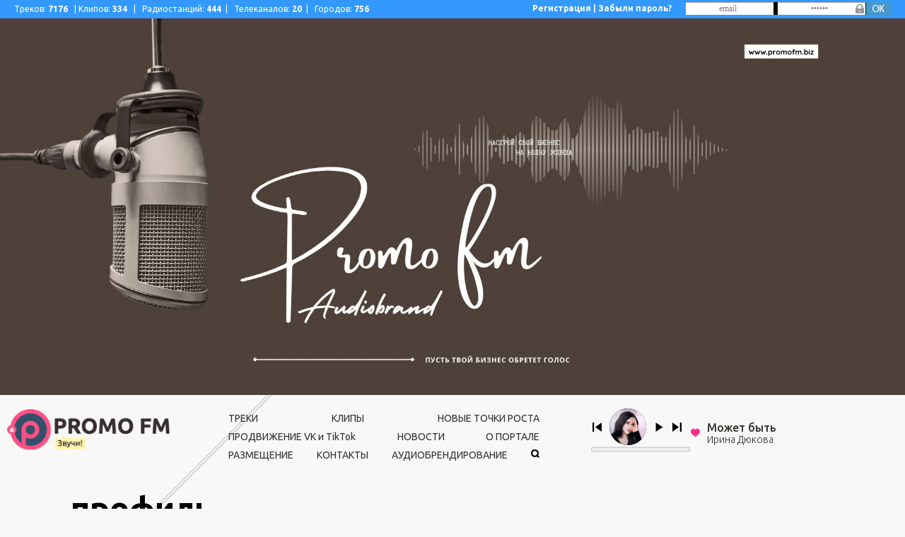

--- FILE ---
content_type: text/html
request_url: https://promofm.ru/?p=user_info&id=2694
body_size: 13936
content:

<!DOCTYPE html>
<html>
<head>
	<title>
		Promo FM - Новые песни для радио и телеканалов, продвижение музыки.
	</title>
	<meta charset="utf-8">
	<meta name="description" content="Попасть на радио теперь реально. Здесь вы можете найти песни на радио, продвижение музыки, ротации на радио, узнать, как попасть на радио, как раскрутить песню, как стать популярным музыкантом.">
	<meta name="Keywords" content="Ротация, радио хит, ротация на радио, продвижение музыки, продвижение музыкантов, как попасть на радио, как раскрутить песню, как стать популярным музыкантом, как попасть на радио, песня на радио, новые песни, новинки музыки, популярные песни">
	<link rel="stylesheet" type="text/css" href="https://cdn.jsdelivr.net/npm/slick-carousel@1.8.1/slick/slick.css"/>

	<link href="https://fonts.googleapis.com/css?family=Ubuntu:300,400,500,700&display=swap&subset=cyrillic-ext" rel="stylesheet">
	<link rel="stylesheet" type="text/css" href="css/normalize.css">
	<link rel="stylesheet" type="text/css" href="css/st.css?235249164">
 	<link rel="stylesheet" type="text/css" href="css/style.css?481874542">
	<link rel="stylesheet" type="text/css" href="css/media.css?443051983">
	<link rel="stylesheet" href="css/share.css?4">
		<script src="https://code.jquery.com/jquery-3.4.0.min.js" type="text/javascript"></script>
	<script src="https://www.promofm.ru/js/jquery.tools.min.js" type="text/javascript"></script>
	<script src="https://www.promofm.ru/js/general.js" type="text/javascript"></script>
	<meta name='viewport' content='width=device-width, initial-scale=1'>
	<script>

	function clickclear(thisfield, defaulttext) {
		if (thisfield.value == defaulttext) {
			thisfield.value = "";
		}
	}

	function clickrecall(thisfield, defaulttext) {
		if (thisfield.value == "") {
			thisfield.value = defaulttext;
		}
	}

	$(document).ready(function() {
		$(".rChange").click(function() {
			var newRotations = prompt("Введите количество ротаций:");
			var trackID = $(this).attr('rel');
			if (newRotations != "" && newRotations != null && trackID != "") {
				$.post('https://www.promofm.ru/ajax/rotations.php', { 'newRotations':newRotations, 'trackID':trackID }, function(data) {
					if (data == "Done!") {
						$("#r-" + trackID).html(newRotations);
					}
					else {
						alert(data);
					}
				});
			}
		});
	});
	</script>

</head>
<body>



 <div id="TopMenu">
 	<div id="topinfo" style="color:#ffffff; font-size:12px; float:left; text-align:left;">
 		Треков: <b>7176</b>&nbsp;&nbsp;
 		<span class='head_delemiter'>|</span>
 		Клипов: <b>334</b>&nbsp;&nbsp;
 		<span class='head_delemiter'>|</span>&nbsp;&nbsp;
 		Радиостанций: <b>444</b>&nbsp;&nbsp;<span class='head_delemiter'>|</span>&nbsp;&nbsp;
 		Телеканалов: <b>20</b>&nbsp;&nbsp;<span class='head_delemiter'>|</span>&nbsp;&nbsp;
 		Городов: <b>756</b></div>

											<div class="right" style="width:290px; height:18px; background:url(i/login_bg.jpg) no-repeat top right; margin:3px 0 0 0; text-align:right; float:right;">
						<div class="inputs" style="position:relative; margin:0px; padding:0px;">

							<form id="authform" action="" method="post">

							<div id="topreg" ><a href="?p=register" >Регистрация </a> <span class="topforget">| </span><a class="topforget" href="?p=restore_password" >Забыли пароль? </a></div>
							<input type="text" id="auth_login" name="auth_login" class="inp" style="left:0px; " value="email" onclick="clickclear(this, 'email')" onblur="clickrecall(this,'email')" />
							<input type="password" id="auth_pass" name="auth_pass" class = "inp" style="left:130px;" value="пароль" onclick="clickclear(this, 'пароль')" onblur="clickrecall(this,'пароль')" />
							<div style="position:absolute; top:0px; right:0px; width:35px; height:18px; cursor:pointer;" onclick="document.getElementById('authform').submit();"></div>
						</form>
						</div>
						</div>
					</div>



 <div id="banners">
 	<div id="banner" style="width: 100%; " text-align=center>
	<a id="a_id" href="https://promofm.biz">
	  <img id="image" src="../banners/1990.jpg" alt="" style="display: block; margin-left: auto; margin-right: auto">
    </a>
	<!--a id="a_id" target='_blank' href="https://promofm.ru/?p=yandvk">
	  <img id="image" src="../banners/0143.jpg" alt="" style="display: block; margin-left: auto; margin-right: auto">
    </a-->	
		<script>
           var imageSources = [
		   ["../banners/promolab.jpg", "promolab"],
		   ["../banners/1990.jpg", "promofm.biz"],
		   ["../banners/newtoch.jpg", "newdots"],
		   ["../banners/0143.jpg", "yandvk"],
		   ["../banners/4680.jpg", "user_info&id=4680"],
		   ["../banners/1692.jpg", "user_info&id=1692"],
		   ["../banners/2471.jpg", "user_info&id=2471"],
		   ["../banners/2878.jpg", "user_info&id=2878"],
		   ["../banners/3566.jpg", "user_info&id=3566"],
		   ["../banners/3681.jpg", "user_info&id=3681"],
		   ["../banners/3747.jpg", "user_info&id=3747"]
		   ];
	       var index = 0;
	       setInterval(function(){
	         if (index === imageSources.length) {
	           index = 0;
	         }
	         document.getElementById('image').src = imageSources[index][0];
			   if(imageSources[index][1]=="promofm.biz"){
				 document.getElementById('a_id').href = "https://"+imageSources[index][1];   
			   }else{
			   document.getElementById('a_id').href = "https://www.promofm.ru?p="+imageSources[index][1];
			   }
             document.getElementById('a_id').target='';
	         index++;
	       }, 5000);
	     </script>
</div>

</div>

<!-- header -->
	<header class="header d-flex">
		<div class="logo">


<!--
/////////flowers behind logo
	style='
background-image: url("img/flower.jpg");
background-position: right center;
 background-repeat: no-repeat;
background-size: 84px;
		'
		>
	-->
			<a href="/">
				<img src="img/logo.png" alt="">
			</a>
		</div>
		<nav>
	<ul class="nav d-flex">
		<li><a href="?p=tracks">ТРЕКИ</a></li>
		<li><a href="?p=clips">КЛИПЫ</a></li>
        <!--li><a href="?p=reviews">РЕЦЕНЗИИ</a></li-->
		<li><a href="?p=newdots">НОВЫЕ ТОЧКИ РОСТА</a></li>
		<li><a href="?p=yandvk">ПРОДВИЖЕНИЕ VK и TikTok</a></li>
		<li><a href="https://widetide.ru/" target="_blank">НОВОСТИ</a></li>
		<li><a href="/?p=content&a=about">О ПОРТАЛЕ</a></li>		
		<li><a href="https://promofm.ru/promo"  target="_blank">РАЗМЕЩЕНИЕ</a></li>
		<li><a href="/?p=content&a=contacts">КОНТАКТЫ</a></li>
		<li><a href="http://promofm.biz" target="_blank">АУДИОБРЕНДИРОВАНИЕ</a></li>
      
		<li><a href="/?p=search"><img src="img/search-icon.png" alt=""></a></li>
	</ul>
	<div class="charts_wrap">
		<!-- <a href="?p=charts&a=top_20">
			Топ 20
		</a> -->
		<!-- <a href="?p=charts&a=top_100">
			Топ 100
		</a>
		<a href="#">
			Свободный чарт
		</a> -->
	</div>
</nav>

<script type="text/javascript">



</script>

		<div class="player_wrap d-flex">
				<div class="all_player_controls">
		<div class="player_controls">
			<button class="prev">
				<svg width="13px" height="13px" viewBox="0 0 306 306">
					<rect width="51" height="306"/>
					<polygon points="89.25,153 306,306 306,0"/>
				</svg>
			</button>
			<div class="cover">
				<img src="img/player_cover.png" alt="">
			</div>
			<button class="play play_main">
				<svg class='play_icon' width="13px" height="13px" viewBox="0 0 357 357">
					<polygon points="38.25,0 38.25,357 318.75,178.5"/>
				</svg>
				<svg class='pause_icon' width="13px" height="13px" viewBox="0 0 357 357">
					<path d="M25.5,357h102V0h-102V357z M229.5,0v357h102V0H229.5z"/>
				</svg>
			</button>
			<button class="next">
				<svg width="13px" height="13px" viewBox="0 0 306 306">
					<path d="M0,306l216.75-153L0,0V306z M255,0v306h51V0H255z"/>
				</svg>
			</button>
		</div>
		<div class="progress">


			<span id="seekObjContainer">
			  <progress id="seekObj" value="0" max="1"></progress>
			</span>
      <br>
      <small style="float: left; position: relative; left: 5px;" class="start-time"></small>
      <small style="float: right; position: relative; right: 10px;" class="end-time"></small>

		</div>
	</div>
			<button class="like like-active">
				<svg width='13px' height='13px' viewBox="0 -28 512.00002 512" xmlns="http://www.w3.org/2000/svg"><path d="m471.382812 44.578125c-26.503906-28.746094-62.871093-44.578125-102.410156-44.578125-29.554687 0-56.621094 9.34375-80.449218 27.769531-12.023438 9.300781-22.917969 20.679688-32.523438 33.960938-9.601562-13.277344-20.5-24.660157-32.527344-33.960938-23.824218-18.425781-50.890625-27.769531-80.445312-27.769531-39.539063 0-75.910156 15.832031-102.414063 44.578125-26.1875 28.410156-40.613281 67.222656-40.613281 109.292969 0 43.300781 16.136719 82.9375 50.78125 124.742187 30.992188 37.394531 75.535156 75.355469 127.117188 119.3125 17.613281 15.011719 37.578124 32.027344 58.308593 50.152344 5.476563 4.796875 12.503907 7.4375 19.792969 7.4375 7.285156 0 14.316406-2.640625 19.785156-7.429687 20.730469-18.128907 40.707032-35.152344 58.328125-50.171876 51.574219-43.949218 96.117188-81.90625 127.109375-119.304687 34.644532-41.800781 50.777344-81.4375 50.777344-124.742187 0-42.066407-14.425781-80.878907-40.617188-109.289063zm0 0"/></svg>
			</button>
			<div class="song_info">
				<div class="song_info-name">
				</div>
				<div class="song_info-author">
				</div>
			</div>
				</div>
		<div class="avatar hidden">
			<img src="img/avatar.png" alt="">
			<span class="massages_counter">2</span>
		</div>
	</header>
<!-- header -->

<!--<div>user_info</div>
<div></div>
<div>user_info</div>
-->
<div class='content_container'>

<script type="text/javascript">

function show_player(n) {
	mp3_players[n] = 1;
	limit_40(n);
	 $("#top_player"+n).show(500);
	 $("#b_hide"+n).show();
	 $("#b_show"+n).hide();
	 var elem = document.getElementById("position"+n);
	 var curclass = elem.className;
	 elem.className = curclass+"s";
	 }

function hide_player(n) {
	mp3_players[n] = 0;
	 $("#top_player"+n).hide(500);
	 $("#b_show"+n).show();
	 $("#b_hide"+n).hide();
	 var elem = document.getElementById("position"+n);
	 var curclass = elem.className;
	 elem.className = curclass.substring(0, curclass.length-1);
	 }

function show_cities_list(n, e = "#cities_list") {
	$("#stations_list"+n).hide(400);
	 $(e+n).show(400);
}

function hide_cities_list(n, e = "#cities_list") {
	 $(e+n).hide(400);
}

function show_stations_list(n, e = "#stations_list") {
	$("#cities_list"+n).hide(400);
	 $(e+n).show(400);
}

function hide_stations_list(n, e = "#stations_list") {
	 $(e+n).hide(400);
}

var mp3_players = new Array();
var interval;
var user_unreg = false;
//var user_unreg = false;

function limit_40(n) {
	for(var i=1; i <= mp3_players.length; i++) {
		if(mp3_players[i] > 0 && i != n) {
			hide_player(i);
		  mp3_players[i] = 0;
	  }
	}
	clearInterval(interval);
	if(!user_unreg) {
		interval = setInterval(function(){
					if(mp3_players[n] < 40) {
						mp3_players[n]++;
					}else {
						mp3_players[n] = 0;
						hide_player(n);
	 											clearInterval(interval);
					}
		}, 1000);
	}
}

</script>

<div class="news_header d-flex">
		<ul class="breadcrumbs d-flex">
			<li><a href="/">
				Главная
			</a></li>
			<li><a href="">
				профиль
			</a></li>
		</ul>

	</div>
<!-- breadcrumbs -->
<!-- about -->
	<section class="about">
		<div class="about_wrap">
			<img src="/images/users/thumb_800_1662446408.jpg" class="about_seo-img" alt="Ирина Дюкова" /> 			

<div class="user_info">
      <div class="left">
	      <button class="btnBlue" style="margin-top:24px; margin-bottom:5px;" >Контакты:</button>
	        <div style="margin:14px 0;"><span class="black">Сайт:</span><a href='http://irinadyukova.ru' class="lightBlue" target="blank"> irinadyukova.ru</a></div>
	        <div style="margin:14px 0;"><span class="black">E-mail:</span><span class="lightBlue"> dukova-project@mail.ru</span></div>
					<!--
	        <div class="ozseti">
	          <div class="left alpha40" style="width:220px; position:relative;"><img src="https://www.promofm.ru/images/skype.jpg" alt="" border='0' slyle="display:block; position:absolute; top:0; left:0;"/><div style="width:90px; position:absolute; top:2px; left:20px; height:12px; font-weight:bold;">нет</div></div>
	        </div>
				-->
	        <div class="ozseti">
	          <div class="left" style="width:100px; position:relative;"><a href="https://www.facebook.com/irina.dyukova?fref=tl_fr_box&amp;pnref=lhc.friends" target="blank"><img height="30px" src="https://www.promofm.ru/images/facebook.jpeg" alt="" border='0' /></a></div>
	        </div>
	        <div class="ozseti">
	          <div class="left" style="width:100px; position:relative;"><a href="https://vk.com/id1302449" target="blank"><img height="30px" src="https://www.promofm.ru/images/vk1.png" alt="" border='0' /></a></div>
	        </div>
					<div class="ozseti">
	          <div class="left alpha40" style="width:100px; position:relative;"><a  target="blank"><img height="30px" src="https://www.promofm.ru/images/tiktok.jpeg" alt="" border='0' /></a></div>
	        </div>
	        <div class="ozseti">
	          <div class="left alpha40" style="width:100px; position:relative;"><a  target="blank"><img height="30px" src="https://www.promofm.ru/images/amusic.jpeg" alt="" border='0' /></a></div>
	        </div>
					<div class="ozseti">
	          <div class="left alpha40" style="width:100px; position:relative;"><a  target="blank"><img height="30px" src="https://www.promofm.ru/images/spotify.jpeg" alt="" border='0' /></a></div>
	        </div>

					<!--
	        <div class="ozseti">
	          <div class="left alpha40" style="width:220px; position:relative;"><a  target="blank"><img src="https://www.promofm.ru/images/twit.jpg" alt="" border='0' /></a></div>
	        </div>
	        <div class="ozseti">
	          <div class="left" style="width:220px; position:relative;"><a href="http://ok.ru/profile/111224918420" target="blank"><img src="https://www.promofm.ru/images/odnoklass.jpg" alt="" border='0' /></a></div>
	        </div>
				-->
	        <div class="ozseti">
	          <div class="left alpha40" style="width:100px; position:relative;"><a  target="blank"><img height="30px" src="https://www.promofm.ru/images/inst.jpeg" alt="" border='0' /></a></div>
	        </div>

					<!--
	        <br><br>

	        <a href="https://www.promofm.ru?p=reviews&user_id=2694" class="bigR">Посмотреть рецензии<br>пользователя</a>
	        <p class="bigR">Пожаловаться на пользователя</p>
				-->
	      </div>
      
            <div class="right">
        <div class="big">Ирина Дюкова</div>
        <br>
	        	        <div class="aboutUs"><span class="bl">Лейбл:</span> <span class="wh">нет</span></div>
	        <div class="aboutUs"><span class="bl">Основной стиль:</span> <span class="wh">Поп</span></div>
      	        <h2>Описание</h2>
        <p class="gray">Легендарная &quot; Моя история&quot;, одна из крас ивейших песен Мурата Насырова в новом исполнении. В записи принимали участие лучшие музыканты страны. Ирина Дюкова наполнила песню своим шармом, женственностью,  чувственностью, и эмоциональной глубиной. Как говорит сама певица, это одна из самых любимых ее песен, исполнить которую для нее большая честь! Ирина  выражает огромную благодарность семье Мурата Насырова и поэту Кириллу Крастошевскому за доверие!!!</p>
                <h2 >Фотографии</h2>
        <div class="user_photo">
        	<a target="_blank" href="https://www.promofm.ru/images/users/thumb_800_1662446408.jpg"><img src='https://www.promofm.ru/images/users/thumb_800_1662446408.jpg' border='0'/></a><a target="_blank" href="https://www.promofm.ru/images/users/thumb_800_1480958672.jpg"><img src='https://www.promofm.ru/images/users/thumb_800_1480958672.jpg' border='0'/></a><a target="_blank" href="https://www.promofm.ru/images/users/thumb_800_1518981010.jpg"><img src='https://www.promofm.ru/images/users/thumb_800_1518981010.jpg' border='0'/></a><a target="_blank" href="https://www.promofm.ru/images/users/thumb_800_1554247825.jpg"><img src='https://www.promofm.ru/images/users/thumb_800_1554247825.jpg' border='0'/></a><a target="_blank" href="https://www.promofm.ru/images/users/thumb_800_1591704270.jpg"><img src='https://www.promofm.ru/images/users/thumb_800_1591704270.jpg' border='0'/></a><a target="_blank" href="https://www.promofm.ru/images/users/thumb_800_1599459776.jpg"><img src='https://www.promofm.ru/images/users/thumb_800_1599459776.jpg' border='0'/></a>        </div>
              </div>
    </div>


  		<br style='clear:both;'><h2 style='margin-top:30px;'>Треки</h2>
   <div class="block_top_items" style="width:620px;">
<div class="top">


<div class="last_tracks-item d-flex">
					<div class="last_tracks-img">
						<a href="#"><img src="https://www.promofm.ru/images/users/thumb_221_1662446408.jpg" alt=""></a>
					</div>
					<button class="play_btn song play" data-number="" data-src="//promofm.ru/media/u2694-1441237629.mp3" data-cover="https://www.promofm.ru/images/users/thumb_221_1662446408.jpg" data-name="Может быть" data-author="Ирина Дюкова">
						<svg class="play_icon" width="13px" height="13px" viewBox="0 0 357 357">
							<polygon points="38.25,0 38.25,357 318.75,178.5"></polygon>
						</svg>
						<svg class="pause_icon" width="13px" height="13px" viewBox="0 0 357 357">
							<path d="M25.5,357h102V0h-102V357z M229.5,0v357h102V0H229.5z"></path>
						</svg>
					</button>
					<div class="song_info">
						<div class="song_info-name trackStatOpen" onClick="document.getElementById('info_1').style.display='block';  document.getElementById('block_top2').style.borderTop='solid 3px #bebcbd'; " title="Статистическая информация по треку">
							Может быть						</div>
						<div class="song_info-author">
							<a href="/?p=user_info&id=2694">Ирина Дюкова </a>
						</div>
					</div>
						<div class="genry">
							Поп						</div>

						<div class="download" 	 >
							<b style="cursor:pointer;"   >9</b></div>

						<div class="city" onclick="show_cities_list(1);" title="Города вещания">
						<b style="cursor:pointer;" onclick="show_cities_list(1);">52</b></div>
																</div>



<div class="tracks_col" id="block_top1" style="position:relative;">
<div class="playB2" id="position1" >

		<div style='width:28px; position:absolute; bottom:1px; right:1px; height:22px; cursor:pointer;' id="b_show1" onclick="show_player(1);"></div>

	<div style='display:none; width:28px; position:absolute; bottom:1px; right:1px; height:22px; cursor:pointer;' id="b_hide1" onclick="hide_player(1);"></div>
</div>


<div class="station" >
<div id="cities_list1" style="display:none; width:300px; position:fixed; left:20%; top:50%; padding:10px; border:solid 1px #3399ff; background:#ffffff; z-index:100; overlflow: visible;">Великий Новгород (Новгород), Старая Русса, Сольцы, Крестцы, Киров (Кировская обл.), Кирово-Чепецк, Кирс, Косино, Котельнич, Яранск, Юрья, Фаленки, Уржум, Тужа, Сосновка, Советск (Кировская обл.), Слободской, Свеча, Санчурск, Пижанка, Оричи, Нолинск, Нема, Мураши, Ленинский, Вятские Поляны (Кировская обл.), Малмыж, Омск, Исилькуль, Калачинск, Тара, Тюкалинск, Темрюк, Геленджик, Анапа, Тамань, Береговой, Благовещенская, Голубицкая, Керчь, Елань, Усть-Кут, Урюпинск, Камышин, Серафимович, Фролово, Николаевск, Калач-на-Дону, Суровикино, Алексеевская, Михайловка, Таллин<div style="color:#2288ff; font-size:11px; margin-top:10px; cursor:pointer;" onclick="hide_cities_list(1)">Закрыть</div></div>
<div id="stations_list1" style="display:none; width:300px; position:fixed; left:20%; top:50%; padding:10px; border:solid 1px #3399ff; background:#ffffff; z-index:100; overlflow: visible;">Русское радио, ГТРК &quot;ВЯТКА&quot;, Радио 3, Радио Бесконечность, Радио Елань FM, Радио Лена FM, Белый Лебедь, Урюпинск-ФМ, Artekon Raadio Tallinn<div style="color:#2288ff; font-size:11px; margin-top:10px; cursor:pointer;" onclick="hide_stations_list(1)">Закрыть</div></div>
</div>
</div>


<div style="width:598px; border:solid 1px #aaaaaa; background:#eeeeee; padding:10px; display:none; color:#223355; margin:5px 0; position:relative;" id="info_1">
					 						<b style='font-size:14px;'>Статистическая информация по треку</b><br><br>
			<!---->
			<table width="100%" cellspacing="0" cellpadding="3" border="0" id="tracks3">
			<tr><td width="180" style="color:#000000; font-weight:bold;" valign="top">Название:</td><td>Может быть</td></tr>
  	  <tr><td style="color:#000000; font-weight:bold;" valign="top">Исполнитель(ли):</td><td>Ирина Дюкова</td></tr>

      <tr><td style="color:#000000; font-weight:bold;" valign="top">Длина трека:</td><td>3 мин 48 сек</td></tr>
  	  <tr><td style="color:#000000; font-weight:bold;" valign="top">Начало вокала:</td><td>36 сек</td></tr>


 			<tr><td width="180" style="color:#000000; font-weight:bold;" valign="top">Дата публикации:</td><td>06.09.2015</td></tr>
  	  <tr><td width="180" style="color:#000000; font-weight:bold;" valign="top">Автор(ы) текста:</td><td>Г. Витке</td></tr>
  	  <tr><td style="color:#000000; font-weight:bold;" valign="top">Автор(ы) музыки:</td><td>О. Воляндо</td></tr>
			<tr><td style="color:#000000; font-weight:bold;" valign="top">(С):</td><td></td></tr>
			<tr><td style="color:#000000; font-weight:bold;" valign="top">(Р):</td><td></td></tr>
  	  <tr><td style="color:#000000; font-weight:bold;" valign="top">Описание:</td><td></td></tr>
  	    	  <tr><td style="color:#000000; font-weight:bold;" valign="top">Статистика по городам (52):</td><td>Великий Новгород (Новгород), Старая Русса, Сольцы, Крестцы, Киров (Кировская обл.), Кирово-Чепецк, Кирс, Косино, Котельнич, Яранск, Юрья, Фаленки, Уржум, Тужа, Сосновка, Советск (Кировская обл.), Слободской, Свеча, Санчурск, Пижанка, Оричи, Нолинск, Нема, Мураши, Ленинский, Вятские Поляны (Кировская обл.), Малмыж, Омск, Исилькуль, Калачинск, Тара, Тюкалинск, Темрюк, Геленджик, Анапа, Тамань, Береговой, Благовещенская, Голубицкая, Керчь, Елань, Усть-Кут, Урюпинск, Камышин, Серафимович, Фролово, Николаевск, Калач-на-Дону, Суровикино, Алексеевская, Михайловка, Таллин</td></tr>
  	  <tr><td style="color:#000000; font-weight:bold;" valign="top"><a href="?p=reviews&id=3762">Посмотреть / написать рецензию</a></td><td></td></tr>
  		</table>

  	  <script type="text/javascript">my_ya_share('share3762_8385', 'http://www.promofm.ru/?p=reviews&id=3762', 'Ирина Дюкова - Может быть');</script>
			<div id="share3762_8385"></div>
	                                <div style="position:absolute; right:10px; top:10px; background:#3399ff; color:#fff; border:1px solid #696969; padding:2px 4px; cursor:pointer;" onClick="document.getElementById('info_1').style.display='none';  document.getElementById('block_top2').style.borderTop='none'; ">Скрыть</div>
					 		</div>




<div class="last_tracks-item d-flex">
					<div class="last_tracks-img">
						<a href="#"><img src="https://www.promofm.ru/images/users/thumb_221_1662446408.jpg" alt=""></a>
					</div>
					<button class="play_btn song play" data-number="" data-src="//promofm.ru/media/u2694-1480974397.mp3" data-cover="https://www.promofm.ru/images/users/thumb_221_1662446408.jpg" data-name="Рождество" data-author="Ирина Дюкова ">
						<svg class="play_icon" width="13px" height="13px" viewBox="0 0 357 357">
							<polygon points="38.25,0 38.25,357 318.75,178.5"></polygon>
						</svg>
						<svg class="pause_icon" width="13px" height="13px" viewBox="0 0 357 357">
							<path d="M25.5,357h102V0h-102V357z M229.5,0v357h102V0H229.5z"></path>
						</svg>
					</button>
					<div class="song_info">
						<div class="song_info-name trackStatOpen" onClick="document.getElementById('info_2').style.display='block';  document.getElementById('block_top3').style.borderTop='solid 3px #bebcbd'; " title="Статистическая информация по треку">
							Рождество						</div>
						<div class="song_info-author">
							<a href="/?p=user_info&id=2694">Ирина Дюкова  </a>
						</div>
					</div>
						<div class="genry">
							Поп						</div>

						<div class="download" 	 >
							<b style="cursor:pointer;"   >4</b></div>

						<div class="city" onclick="show_cities_list(2);" title="Города вещания">
						<b style="cursor:pointer;" onclick="show_cities_list(2);">15</b></div>
																</div>



<div class="tracks_col" id="block_top2" style="position:relative;">
<div class="playB2" id="position2" >

		<div style='width:28px; position:absolute; bottom:1px; right:1px; height:22px; cursor:pointer;' id="b_show2" onclick="show_player(2);"></div>

	<div style='display:none; width:28px; position:absolute; bottom:1px; right:1px; height:22px; cursor:pointer;' id="b_hide2" onclick="hide_player(2);"></div>
</div>


<div class="station" >
<div id="cities_list2" style="display:none; width:300px; position:fixed; left:20%; top:50%; padding:10px; border:solid 1px #3399ff; background:#ffffff; z-index:100; overlflow: visible;">Темрюк, Геленджик, Анапа, Тамань, Береговой, Благовещенская, Голубицкая, Керчь, Усть-Кут, Верхний Уфалей, Карачаевск, Черкесск, Домбай, Теберда, Усть-Джегута<div style="color:#2288ff; font-size:11px; margin-top:10px; cursor:pointer;" onclick="hide_cities_list(2)">Закрыть</div></div>
<div id="stations_list2" style="display:none; width:300px; position:fixed; left:20%; top:50%; padding:10px; border:solid 1px #3399ff; background:#ffffff; z-index:100; overlflow: visible;">Радио Бесконечность, Радио Лена FM, Радио Уфалея, КЧР-FM<div style="color:#2288ff; font-size:11px; margin-top:10px; cursor:pointer;" onclick="hide_stations_list(2)">Закрыть</div></div>
</div>
</div>


<div style="width:598px; border:solid 1px #aaaaaa; background:#eeeeee; padding:10px; display:none; color:#223355; margin:5px 0; position:relative;" id="info_2">
					 						<b style='font-size:14px;'>Статистическая информация по треку</b><br><br>
			<!---->
			<table width="100%" cellspacing="0" cellpadding="3" border="0" id="tracks3">
			<tr><td width="180" style="color:#000000; font-weight:bold;" valign="top">Название:</td><td>Рождество</td></tr>
  	  <tr><td style="color:#000000; font-weight:bold;" valign="top">Исполнитель(ли):</td><td>Ирина Дюкова </td></tr>

      <tr><td style="color:#000000; font-weight:bold;" valign="top">Длина трека:</td><td>3 мин 15 сек</td></tr>
  	  <tr><td style="color:#000000; font-weight:bold;" valign="top">Начало вокала:</td><td>14 сек</td></tr>


 			<tr><td width="180" style="color:#000000; font-weight:bold;" valign="top">Дата публикации:</td><td>06.12.2016</td></tr>
  	  <tr><td width="180" style="color:#000000; font-weight:bold;" valign="top">Автор(ы) текста:</td><td>А. Камов</td></tr>
  	  <tr><td style="color:#000000; font-weight:bold;" valign="top">Автор(ы) музыки:</td><td>А. Камов</td></tr>
			<tr><td style="color:#000000; font-weight:bold;" valign="top">(С):</td><td></td></tr>
			<tr><td style="color:#000000; font-weight:bold;" valign="top">(Р):</td><td></td></tr>
  	  <tr><td style="color:#000000; font-weight:bold;" valign="top">Описание:</td><td>Светлый праздник, сказка, вера в лучшее, и ожидание чудес! Песня &quot; Рождество&quot;, в исполнении Ирины Дюковой,  завораживает своей нежностью , и создает  волшебную атмосферу праздника, где царит Мир, любовь, и добро!!!</td></tr>
  	    	  <tr><td style="color:#000000; font-weight:bold;" valign="top">Статистика по городам (15):</td><td>Темрюк, Геленджик, Анапа, Тамань, Береговой, Благовещенская, Голубицкая, Керчь, Усть-Кут, Верхний Уфалей, Карачаевск, Черкесск, Домбай, Теберда, Усть-Джегута</td></tr>
  	  <tr><td style="color:#000000; font-weight:bold;" valign="top"><a href="?p=reviews&id=4486">Посмотреть / написать рецензию</a></td><td></td></tr>
  		</table>

  	  <script type="text/javascript">my_ya_share('share4486_1536', 'http://www.promofm.ru/?p=reviews&id=4486', 'Ирина Дюкова  - Рождество');</script>
			<div id="share4486_1536"></div>
	                                <div style="position:absolute; right:10px; top:10px; background:#3399ff; color:#fff; border:1px solid #696969; padding:2px 4px; cursor:pointer;" onClick="document.getElementById('info_2').style.display='none';  document.getElementById('block_top3').style.borderTop='none'; ">Скрыть</div>
					 		</div>




<div class="last_tracks-item d-flex">
					<div class="last_tracks-img">
						<a href="#"><img src="https://www.promofm.ru/images/users/thumb_221_1662446408.jpg" alt=""></a>
					</div>
					<button class="play_btn song play" data-number="" data-src="//promofm.ru/media/u2694-1518995426.mp3" data-cover="https://www.promofm.ru/images/users/thumb_221_1662446408.jpg" data-name="Без Тебя (New version)" data-author="Ирина Дюкова">
						<svg class="play_icon" width="13px" height="13px" viewBox="0 0 357 357">
							<polygon points="38.25,0 38.25,357 318.75,178.5"></polygon>
						</svg>
						<svg class="pause_icon" width="13px" height="13px" viewBox="0 0 357 357">
							<path d="M25.5,357h102V0h-102V357z M229.5,0v357h102V0H229.5z"></path>
						</svg>
					</button>
					<div class="song_info">
						<div class="song_info-name trackStatOpen" onClick="document.getElementById('info_3').style.display='block';  document.getElementById('block_top4').style.borderTop='solid 3px #bebcbd'; " title="Статистическая информация по треку">
							Без Тебя (New version)						</div>
						<div class="song_info-author">
							<a href="/?p=user_info&id=2694">Ирина Дюкова </a>
						</div>
					</div>
						<div class="genry">
							Поп						</div>

						<div class="download" 	 >
							<b style="cursor:pointer;"   >2</b></div>

						<div class="city" onclick="show_cities_list(3);" title="Города вещания">
						<b style="cursor:pointer;" onclick="show_cities_list(3);">13</b></div>
																</div>



<div class="tracks_col" id="block_top3" style="position:relative;">
<div class="playB2" id="position3" >

		<div style='width:28px; position:absolute; bottom:1px; right:1px; height:22px; cursor:pointer;' id="b_show3" onclick="show_player(3);"></div>

	<div style='display:none; width:28px; position:absolute; bottom:1px; right:1px; height:22px; cursor:pointer;' id="b_hide3" onclick="hide_player(3);"></div>
</div>


<div class="station" >
<div id="cities_list3" style="display:none; width:300px; position:fixed; left:20%; top:50%; padding:10px; border:solid 1px #3399ff; background:#ffffff; z-index:100; overlflow: visible;">Темрюк, Геленджик, Анапа, Тамань, Береговой, Благовещенская, Голубицкая, Керчь, Карачаевск, Черкесск, Домбай, Теберда, Усть-Джегута<div style="color:#2288ff; font-size:11px; margin-top:10px; cursor:pointer;" onclick="hide_cities_list(3)">Закрыть</div></div>
<div id="stations_list3" style="display:none; width:300px; position:fixed; left:20%; top:50%; padding:10px; border:solid 1px #3399ff; background:#ffffff; z-index:100; overlflow: visible;">Радио Бесконечность, КЧР-FM<div style="color:#2288ff; font-size:11px; margin-top:10px; cursor:pointer;" onclick="hide_stations_list(3)">Закрыть</div></div>
</div>
</div>


<div style="width:598px; border:solid 1px #aaaaaa; background:#eeeeee; padding:10px; display:none; color:#223355; margin:5px 0; position:relative;" id="info_3">
					 						<b style='font-size:14px;'>Статистическая информация по треку</b><br><br>
			<!---->
			<table width="100%" cellspacing="0" cellpadding="3" border="0" id="tracks3">
			<tr><td width="180" style="color:#000000; font-weight:bold;" valign="top">Название:</td><td>Без Тебя (New version)</td></tr>
  	  <tr><td style="color:#000000; font-weight:bold;" valign="top">Исполнитель(ли):</td><td>Ирина Дюкова</td></tr>

      <tr><td style="color:#000000; font-weight:bold;" valign="top">Длина трека:</td><td>4 мин 48 сек</td></tr>
  	  <tr><td style="color:#000000; font-weight:bold;" valign="top">Начало вокала:</td><td>31 сек</td></tr>


 			<tr><td width="180" style="color:#000000; font-weight:bold;" valign="top">Дата публикации:</td><td>19.02.2018</td></tr>
  	  <tr><td width="180" style="color:#000000; font-weight:bold;" valign="top">Автор(ы) текста:</td><td>В. Зинченко</td></tr>
  	  <tr><td style="color:#000000; font-weight:bold;" valign="top">Автор(ы) музыки:</td><td>Т. Ващишин</td></tr>
			<tr><td style="color:#000000; font-weight:bold;" valign="top">(С):</td><td></td></tr>
			<tr><td style="color:#000000; font-weight:bold;" valign="top">(Р):</td><td></td></tr>
  	  <tr><td style="color:#000000; font-weight:bold;" valign="top">Описание:</td><td>1993 год. Дебют юной певицы Ирины Дюковой состоялся с песней «Без тебя», которая стала её визитной карточкой. Своей чувственностью, гармонией, и проникновенностью песня сразу нашла отклик в сердцах миллионов слушателей.
Авторами песни «Без тебя» являются друзья Ирины: композитор и саунд-продюсер Тарас Ващишин, поэт и музыкант Валентин Зинченко. Создатели этой песни и её исполнительница относятся к ней с особым трепетом и любовью. В судьбе каждого из них песня «Без тебя» сыграла огромную роль.
2018 год. Песня «Без тебя» празднует свой юбилей – 25 лет. К этому событию авторы и исполнительница решили выпустить её новую версию.  Как известно, всё новое – хорошо забытое старое.
Песня – история. Песня – душа. Песня – Любовь. 
«Без тебя» (New version) – для вас!
</td></tr>
  	    	  <tr><td style="color:#000000; font-weight:bold;" valign="top">Статистика по городам (13):</td><td>Темрюк, Геленджик, Анапа, Тамань, Береговой, Благовещенская, Голубицкая, Керчь, Карачаевск, Черкесск, Домбай, Теберда, Усть-Джегута</td></tr>
  	  <tr><td style="color:#000000; font-weight:bold;" valign="top"><a href="?p=reviews&id=4894">Посмотреть / написать рецензию</a></td><td></td></tr>
  		</table>

  	  <script type="text/javascript">my_ya_share('share4894_521', 'http://www.promofm.ru/?p=reviews&id=4894', 'Ирина Дюкова - Без Тебя (New version)');</script>
			<div id="share4894_521"></div>
	                                <div style="position:absolute; right:10px; top:10px; background:#3399ff; color:#fff; border:1px solid #696969; padding:2px 4px; cursor:pointer;" onClick="document.getElementById('info_3').style.display='none';  document.getElementById('block_top4').style.borderTop='none'; ">Скрыть</div>
					 		</div>




<div class="last_tracks-item d-flex">
					<div class="last_tracks-img">
						<a href="#"><img src="https://www.promofm.ru/images/users/thumb_221_1662446408.jpg" alt=""></a>
					</div>
					<button class="play_btn song play" data-number="" data-src="//promofm.ru/media/u2694-1554262340.mp3" data-cover="https://www.promofm.ru/images/users/thumb_221_1662446408.jpg" data-name="Преступление" data-author="Ирина Дюкова">
						<svg class="play_icon" width="13px" height="13px" viewBox="0 0 357 357">
							<polygon points="38.25,0 38.25,357 318.75,178.5"></polygon>
						</svg>
						<svg class="pause_icon" width="13px" height="13px" viewBox="0 0 357 357">
							<path d="M25.5,357h102V0h-102V357z M229.5,0v357h102V0H229.5z"></path>
						</svg>
					</button>
					<div class="song_info">
						<div class="song_info-name trackStatOpen" onClick="document.getElementById('info_4').style.display='block';  document.getElementById('block_top5').style.borderTop='solid 3px #bebcbd'; " title="Статистическая информация по треку">
							Преступление						</div>
						<div class="song_info-author">
							<a href="/?p=user_info&id=2694">Ирина Дюкова </a>
						</div>
					</div>
						<div class="genry">
							Поп						</div>

						<div class="download" 	 >
							<b style="cursor:pointer;"   >7</b></div>

						<div class="city" onclick="show_cities_list(4);" title="Города вещания">
						<b style="cursor:pointer;" onclick="show_cities_list(4);">19</b></div>
																</div>



<div class="tracks_col" id="block_top4" style="position:relative;">
<div class="playB2" id="position4" >

		<div style='width:28px; position:absolute; bottom:1px; right:1px; height:22px; cursor:pointer;' id="b_show4" onclick="show_player(4);"></div>

	<div style='display:none; width:28px; position:absolute; bottom:1px; right:1px; height:22px; cursor:pointer;' id="b_hide4" onclick="hide_player(4);"></div>
</div>


<div class="station" >
<div id="cities_list4" style="display:none; width:300px; position:fixed; left:20%; top:50%; padding:10px; border:solid 1px #3399ff; background:#ffffff; z-index:100; overlflow: visible;">Темрюк, Геленджик, Анапа, Тамань, Береговой, Благовещенская, Голубицкая, Керчь, Гусь-Хрустальный, Барнаул, Абаза, Агеево, Карачаевск, Черкесск, Домбай, Теберда, Усть-Джегута, Москва, Санкт-Петербург<div style="color:#2288ff; font-size:11px; margin-top:10px; cursor:pointer;" onclick="hide_cities_list(4)">Закрыть</div></div>
<div id="stations_list4" style="display:none; width:300px; position:fixed; left:20%; top:50%; padding:10px; border:solid 1px #3399ff; background:#ffffff; z-index:100; overlflow: visible;">Радио Бесконечность, Радио Гусь-Хрустальный, Бизнес-радио, КЧР-FM, TV SHANS , Эталон радио, Радио Салют ФМ<div style="color:#2288ff; font-size:11px; margin-top:10px; cursor:pointer;" onclick="hide_stations_list(4)">Закрыть</div></div>
</div>
</div>


<div style="width:598px; border:solid 1px #aaaaaa; background:#eeeeee; padding:10px; display:none; color:#223355; margin:5px 0; position:relative;" id="info_4">
					 						<b style='font-size:14px;'>Статистическая информация по треку</b><br><br>
			<!---->
			<table width="100%" cellspacing="0" cellpadding="3" border="0" id="tracks3">
			<tr><td width="180" style="color:#000000; font-weight:bold;" valign="top">Название:</td><td>Преступление</td></tr>
  	  <tr><td style="color:#000000; font-weight:bold;" valign="top">Исполнитель(ли):</td><td>Ирина Дюкова</td></tr>

      <tr><td style="color:#000000; font-weight:bold;" valign="top">Длина трека:</td><td>3 мин 34 сек</td></tr>
  	  <tr><td style="color:#000000; font-weight:bold;" valign="top">Начало вокала:</td><td>15 сек</td></tr>


 			<tr><td width="180" style="color:#000000; font-weight:bold;" valign="top">Дата публикации:</td><td>03.04.2019</td></tr>
  	  <tr><td width="180" style="color:#000000; font-weight:bold;" valign="top">Автор(ы) текста:</td><td>В. Курто</td></tr>
  	  <tr><td style="color:#000000; font-weight:bold;" valign="top">Автор(ы) музыки:</td><td>В. Курто</td></tr>
			<tr><td style="color:#000000; font-weight:bold;" valign="top">(С):</td><td></td></tr>
			<tr><td style="color:#000000; font-weight:bold;" valign="top">(Р):</td><td></td></tr>
  	  <tr><td style="color:#000000; font-weight:bold;" valign="top">Описание:</td><td>Ирина Дюкова – яркая и стильная артистка, популярная в 90-е годы. Ее песни и видеоклипы занимали высшие позиции хит-парадов теле и радиопрограмм.
Характерной чертой Ирины всегда была мелодичность песен, а так же невероятная чувственность и проникновенность исполнения...
Песня &quot;Преступление&quot;, совершенно новый поворот в творчестве артистки. Стильность, энергия, страсть, но по-прежнему чувственность, и  глубина подачи музыкального материала. Автор произведения - Владимир Курто, композитор, и саунд-продюсер написавший много ярких хитов звездам эстрады. Планируются съемки видеоклипа.
</td></tr>
  	    	  <tr><td style="color:#000000; font-weight:bold;" valign="top">Статистика по городам (19):</td><td>Темрюк, Геленджик, Анапа, Тамань, Береговой, Благовещенская, Голубицкая, Керчь, Гусь-Хрустальный, Барнаул, Абаза, Агеево, Карачаевск, Черкесск, Домбай, Теберда, Усть-Джегута, Москва, Санкт-Петербург</td></tr>
  	  <tr><td style="color:#000000; font-weight:bold;" valign="top"><a href="?p=reviews&id=5216">Посмотреть / написать рецензию</a></td><td></td></tr>
  		</table>

  	  <script type="text/javascript">my_ya_share('share5216_7374', 'http://www.promofm.ru/?p=reviews&id=5216', 'Ирина Дюкова - Преступление');</script>
			<div id="share5216_7374"></div>
	                                <div style="position:absolute; right:10px; top:10px; background:#3399ff; color:#fff; border:1px solid #696969; padding:2px 4px; cursor:pointer;" onClick="document.getElementById('info_4').style.display='none';  document.getElementById('block_top5').style.borderTop='none'; ">Скрыть</div>
					 		</div>




<div class="last_tracks-item d-flex">
					<div class="last_tracks-img">
						<a href="#"><img src="https://www.promofm.ru/images/tracks/1591711860.jpeg" alt=""></a>
					</div>
					<button class="play_btn song play" data-number="" data-src="//promofm.ru/media/u2694-1591711860.wav" data-cover="https://www.promofm.ru/images/tracks/1591711860.jpeg" data-name="Мысли зависли " data-author="Ирина ДЮКОВА">
						<svg class="play_icon" width="13px" height="13px" viewBox="0 0 357 357">
							<polygon points="38.25,0 38.25,357 318.75,178.5"></polygon>
						</svg>
						<svg class="pause_icon" width="13px" height="13px" viewBox="0 0 357 357">
							<path d="M25.5,357h102V0h-102V357z M229.5,0v357h102V0H229.5z"></path>
						</svg>
					</button>
					<div class="song_info">
						<div class="song_info-name trackStatOpen" onClick="document.getElementById('info_5').style.display='block';  document.getElementById('block_top6').style.borderTop='solid 3px #bebcbd'; " title="Статистическая информация по треку">
							Мысли зависли 						</div>
						<div class="song_info-author">
							<a href="/?p=user_info&id=2694">Ирина ДЮКОВА </a>
						</div>
					</div>
						<div class="genry">
							Поп						</div>

						<div class="download" 	 >
							<b style="cursor:pointer;"   >13</b></div>

						<div class="city" onclick="show_cities_list(5);" title="Города вещания">
						<b style="cursor:pointer;" onclick="show_cities_list(5);">72</b></div>
																</div>



<div class="tracks_col" id="block_top5" style="position:relative;">
<div class="playB2" id="position5" >

		<div style='width:28px; position:absolute; bottom:1px; right:1px; height:22px; cursor:pointer;' id="b_show5" onclick="show_player(5);"></div>

	<div style='display:none; width:28px; position:absolute; bottom:1px; right:1px; height:22px; cursor:pointer;' id="b_hide5" onclick="hide_player(5);"></div>
</div>


<div class="station" >
<div id="cities_list5" style="display:none; width:300px; position:fixed; left:20%; top:50%; padding:10px; border:solid 1px #3399ff; background:#ffffff; z-index:100; overlflow: visible;">Москва, Бийск, Бишкек, Канск, Кострома, Елань, Нижний Новгород, Барнаул, Абаза, Агеево, Ковров, Арзамас, Балахна, Бор, Богородск, Большое Козино, Большое Мурашкино, Бутурлино, Вача, Ветлуга, Вознесенское, Володарск, Ворсма, Воскресенское, Выездное, Гидроторф, Горбатов, Горбатовка, Городец, Дальнее Константиново, Дзержинск, Княгинино, Ковернино, Красные Баки, Кстово, Кулебаки, Лукоянов, Лукино, Лысково, Навашино, Павлово, Первомайск, Перевоз, Пильна, Семенов, Сергач, Сокольское, Шатки, Шахунья, Дубна, Анапа, Анжеро-Судженск, Геленджик, Инза, Новороссийск, Ржев, Талдом, Туапсе, Волоколамск, Великие Луки, Выборг, Ростов, Ростов-на-Дону, Переславль-Залесский, Можайск, Altea, Benidorm, Calpe, San juan, Краснодар, Гулькевичи, Кропоткин<div style="color:#2288ff; font-size:11px; margin-top:10px; cursor:pointer;" onclick="hide_cities_list(5)">Закрыть</div></div>
<div id="stations_list5" style="display:none; width:300px; position:fixed; left:20%; top:50%; padding:10px; border:solid 1px #3399ff; background:#ffffff; z-index:100; overlflow: visible;">Наша волна, Радио Мир Бийск 90.8 FM, Love radio 89.0 FM, Радио 5, Серебряная ладья, Радио Елань FM, Рок-н-ролл радио &quot;Добрые песни&quot;, Бизнес-радио, Ковров, Рандеву, Хорошее FM, Matrioshka Fm, Радио 107<div style="color:#2288ff; font-size:11px; margin-top:10px; cursor:pointer;" onclick="hide_stations_list(5)">Закрыть</div></div>
</div>
</div>


<div style="width:598px; border:solid 1px #aaaaaa; background:#eeeeee; padding:10px; display:none; color:#223355; margin:5px 0; position:relative;" id="info_5">
					 						<b style='font-size:14px;'>Статистическая информация по треку</b><br><br>
			<!---->
			<table width="100%" cellspacing="0" cellpadding="3" border="0" id="tracks3">
			<tr><td width="180" style="color:#000000; font-weight:bold;" valign="top">Название:</td><td>Мысли зависли </td></tr>
  	  <tr><td style="color:#000000; font-weight:bold;" valign="top">Исполнитель(ли):</td><td>Ирина ДЮКОВА</td></tr>

      <tr><td style="color:#000000; font-weight:bold;" valign="top">Длина трека:</td><td>3 мин 18 сек</td></tr>
  	  <tr><td style="color:#000000; font-weight:bold;" valign="top">Начало вокала:</td><td>8 сек</td></tr>


 			<tr><td width="180" style="color:#000000; font-weight:bold;" valign="top">Дата публикации:</td><td>09.06.2020</td></tr>
  	  <tr><td width="180" style="color:#000000; font-weight:bold;" valign="top">Автор(ы) текста:</td><td>Ира Эйфория</td></tr>
  	  <tr><td style="color:#000000; font-weight:bold;" valign="top">Автор(ы) музыки:</td><td>Амаль Тохтабакиев</td></tr>
			<tr><td style="color:#000000; font-weight:bold;" valign="top">(С):</td><td></td></tr>
			<tr><td style="color:#000000; font-weight:bold;" valign="top">(Р):</td><td></td></tr>
  	  <tr><td style="color:#000000; font-weight:bold;" valign="top">Описание:</td><td>Трек &quot;Мысли ЗАВИСЛИ&quot;создан при поддержке компании EURASIA MUSIC !!!</td></tr>
  	    	  <tr><td style="color:#000000; font-weight:bold;" valign="top">Статистика по городам (72):</td><td>Москва, Бийск, Бишкек, Канск, Кострома, Елань, Нижний Новгород, Барнаул, Абаза, Агеево, Ковров, Арзамас, Балахна, Бор, Богородск, Большое Козино, Большое Мурашкино, Бутурлино, Вача, Ветлуга, Вознесенское, Володарск, Ворсма, Воскресенское, Выездное, Гидроторф, Горбатов, Горбатовка, Городец, Дальнее Константиново, Дзержинск, Княгинино, Ковернино, Красные Баки, Кстово, Кулебаки, Лукоянов, Лукино, Лысково, Навашино, Павлово, Первомайск, Перевоз, Пильна, Семенов, Сергач, Сокольское, Шатки, Шахунья, Дубна, Анапа, Анжеро-Судженск, Геленджик, Инза, Новороссийск, Ржев, Талдом, Туапсе, Волоколамск, Великие Луки, Выборг, Ростов, Ростов-на-Дону, Переславль-Залесский, Можайск, Altea, Benidorm, Calpe, San juan, Краснодар, Гулькевичи, Кропоткин</td></tr>
  	  <tr><td style="color:#000000; font-weight:bold;" valign="top"><a href="?p=reviews&id=5784">Посмотреть / написать рецензию</a></td><td></td></tr>
  		</table>

  	  <script type="text/javascript">my_ya_share('share5784_1169', 'http://www.promofm.ru/?p=reviews&id=5784', 'Ирина ДЮКОВА - Мысли зависли ');</script>
			<div id="share5784_1169"></div>
	                                <div style="position:absolute; right:10px; top:10px; background:#3399ff; color:#fff; border:1px solid #696969; padding:2px 4px; cursor:pointer;" onClick="document.getElementById('info_5').style.display='none';  document.getElementById('block_top6').style.borderTop='none'; ">Скрыть</div>
					 		</div>




<div class="last_tracks-item d-flex">
					<div class="last_tracks-img">
						<a href="#"><img src="https://www.promofm.ru/images/tracks/1599459924.jpeg" alt=""></a>
					</div>
					<button class="play_btn song play" data-number="" data-src="//promofm.ru/media/u2694-1599459819.wav" data-cover="https://www.promofm.ru/images/tracks/1599459924.jpeg" data-name="Без штампов" data-author="Ирина Дюкова">
						<svg class="play_icon" width="13px" height="13px" viewBox="0 0 357 357">
							<polygon points="38.25,0 38.25,357 318.75,178.5"></polygon>
						</svg>
						<svg class="pause_icon" width="13px" height="13px" viewBox="0 0 357 357">
							<path d="M25.5,357h102V0h-102V357z M229.5,0v357h102V0H229.5z"></path>
						</svg>
					</button>
					<div class="song_info">
						<div class="song_info-name trackStatOpen" onClick="document.getElementById('info_6').style.display='block';  document.getElementById('block_top7').style.borderTop='solid 3px #bebcbd'; " title="Статистическая информация по треку">
							Без штампов						</div>
						<div class="song_info-author">
							<a href="/?p=user_info&id=2694">Ирина Дюкова </a>
						</div>
					</div>
						<div class="genry">
							Поп						</div>

						<div class="download" 	 >
							<b style="cursor:pointer;"   >9</b></div>

						<div class="city" onclick="show_cities_list(6);" title="Города вещания">
						<b style="cursor:pointer;" onclick="show_cities_list(6);">46</b></div>
																</div>



<div class="tracks_col" id="block_top6" style="position:relative;">
<div class="playB2" id="position6" >

		<div style='width:28px; position:absolute; bottom:1px; right:1px; height:22px; cursor:pointer;' id="b_show6" onclick="show_player(6);"></div>

	<div style='display:none; width:28px; position:absolute; bottom:1px; right:1px; height:22px; cursor:pointer;' id="b_hide6" onclick="hide_player(6);"></div>
</div>


<div class="station" >
<div id="cities_list6" style="display:none; width:300px; position:fixed; left:20%; top:50%; padding:10px; border:solid 1px #3399ff; background:#ffffff; z-index:100; overlflow: visible;">Бийск, Тула, Канск, Снежинск (Челябинская обл.), Тюмень, Гусь-Хрустальный, Арзамас, Балахна, Бор, Богородск, Большое Козино, Большое Мурашкино, Бутурлино, Вача, Ветлуга, Вознесенское, Володарск, Ворсма, Воскресенское, Выездное, Гидроторф, Горбатов, Горбатовка, Городец, Дальнее Константиново, Дзержинск, Княгинино, Ковернино, Красные Баки, Кстово, Кулебаки, Лукоянов, Лукино, Лысково, Навашино, Павлово, Первомайск, Перевоз, Пильна, Семенов, Сергач, Сокольское, Шатки, Шахунья, Нижний Новгород, Москва<div style="color:#2288ff; font-size:11px; margin-top:10px; cursor:pointer;" onclick="hide_cities_list(6)">Закрыть</div></div>
<div id="stations_list6" style="display:none; width:300px; position:fixed; left:20%; top:50%; padding:10px; border:solid 1px #3399ff; background:#ffffff; z-index:100; overlflow: visible;">Радио Мир Бийск 90.8 FM, Дорожное радио, Радио 5, Хайвей, Диполь-ФМ, Радио Гусь-Хрустальный, Рандеву, Шторм, Радио Салют ФМ<div style="color:#2288ff; font-size:11px; margin-top:10px; cursor:pointer;" onclick="hide_stations_list(6)">Закрыть</div></div>
</div>
</div>


<div style="width:598px; border:solid 1px #aaaaaa; background:#eeeeee; padding:10px; display:none; color:#223355; margin:5px 0; position:relative;" id="info_6">
					 						<b style='font-size:14px;'>Статистическая информация по треку</b><br><br>
			<!---->
			<table width="100%" cellspacing="0" cellpadding="3" border="0" id="tracks3">
			<tr><td width="180" style="color:#000000; font-weight:bold;" valign="top">Название:</td><td>Без штампов</td></tr>
  	  <tr><td style="color:#000000; font-weight:bold;" valign="top">Исполнитель(ли):</td><td>Ирина Дюкова</td></tr>

      <tr><td style="color:#000000; font-weight:bold;" valign="top">Длина трека:</td><td>3 мин 30 сек</td></tr>
  	  <tr><td style="color:#000000; font-weight:bold;" valign="top">Начало вокала:</td><td>0 сек</td></tr>


 			<tr><td width="180" style="color:#000000; font-weight:bold;" valign="top">Дата публикации:</td><td>07.09.2020</td></tr>
  	  <tr><td width="180" style="color:#000000; font-weight:bold;" valign="top">Автор(ы) текста:</td><td>.</td></tr>
  	  <tr><td style="color:#000000; font-weight:bold;" valign="top">Автор(ы) музыки:</td><td>.</td></tr>
			<tr><td style="color:#000000; font-weight:bold;" valign="top">(С):</td><td>Креатив МЕДИА</td></tr>
			<tr><td style="color:#000000; font-weight:bold;" valign="top">(Р):</td><td>Креатив МЕДИА</td></tr>
  	  <tr><td style="color:#000000; font-weight:bold;" valign="top">Описание:</td><td>Предлагаем вашему вниманию новый, яркий, танцевальный  трек от поп-певицы Ирины Дюковой &quot;Без штампов&quot;.</td></tr>
  	    	  <tr><td style="color:#000000; font-weight:bold;" valign="top">Статистика по городам (46):</td><td>Бийск, Тула, Канск, Снежинск (Челябинская обл.), Тюмень, Гусь-Хрустальный, Арзамас, Балахна, Бор, Богородск, Большое Козино, Большое Мурашкино, Бутурлино, Вача, Ветлуга, Вознесенское, Володарск, Ворсма, Воскресенское, Выездное, Гидроторф, Горбатов, Горбатовка, Городец, Дальнее Константиново, Дзержинск, Княгинино, Ковернино, Красные Баки, Кстово, Кулебаки, Лукоянов, Лукино, Лысково, Навашино, Павлово, Первомайск, Перевоз, Пильна, Семенов, Сергач, Сокольское, Шатки, Шахунья, Нижний Новгород, Москва</td></tr>
  	  <tr><td style="color:#000000; font-weight:bold;" valign="top"><a href="?p=reviews&id=6000">Посмотреть / написать рецензию</a></td><td></td></tr>
  		</table>

  	  <script type="text/javascript">my_ya_share('share6000_8663', 'http://www.promofm.ru/?p=reviews&id=6000', 'Ирина Дюкова - Без штампов');</script>
			<div id="share6000_8663"></div>
	                                <div style="position:absolute; right:10px; top:10px; background:#3399ff; color:#fff; border:1px solid #696969; padding:2px 4px; cursor:pointer;" onClick="document.getElementById('info_6').style.display='none';  document.getElementById('block_top7').style.borderTop='none'; ">Скрыть</div>
					 		</div>




<div class="last_tracks-item d-flex">
					<div class="last_tracks-img">
						<a href="#"><img src="https://www.promofm.ru/images/tracks/1662446699.jpeg" alt=""></a>
					</div>
					<button class="play_btn song play" data-number="" data-src="//promofm.ru/media/u2694-1662446429.wav" data-cover="https://www.promofm.ru/images/tracks/1662446699.jpeg" data-name="Моя история" data-author="Ирина Дюкова">
						<svg class="play_icon" width="13px" height="13px" viewBox="0 0 357 357">
							<polygon points="38.25,0 38.25,357 318.75,178.5"></polygon>
						</svg>
						<svg class="pause_icon" width="13px" height="13px" viewBox="0 0 357 357">
							<path d="M25.5,357h102V0h-102V357z M229.5,0v357h102V0H229.5z"></path>
						</svg>
					</button>
					<div class="song_info">
						<div class="song_info-name trackStatOpen" onClick="document.getElementById('info_7').style.display='block'; " title="Статистическая информация по треку">
							Моя история						</div>
						<div class="song_info-author">
							<a href="/?p=user_info&id=2694">Ирина Дюкова </a>
						</div>
					</div>
						<div class="genry">
							Поп						</div>

						<div class="download" 	 >
							<b style="cursor:pointer;"   >8</b></div>

						<div class="city" onclick="show_cities_list(7);" title="Города вещания">
						<b style="cursor:pointer;" onclick="show_cities_list(7);">29</b></div>
																</div>



<div class="tracks_col" id="block_top7" style="position:relative;">
<div class="playB2" id="position7" >

		<div style='width:28px; position:absolute; bottom:1px; right:1px; height:22px; cursor:pointer;' id="b_show7" onclick="show_player(7);"></div>

	<div style='display:none; width:28px; position:absolute; bottom:1px; right:1px; height:22px; cursor:pointer;' id="b_hide7" onclick="hide_player(7);"></div>
</div>


<div class="station" >
<div id="cities_list7" style="display:none; width:300px; position:fixed; left:20%; top:50%; padding:10px; border:solid 1px #3399ff; background:#ffffff; z-index:100; overlflow: visible;">Тула, Бишкек, Helsinki, Imatra, Porvoo, Kotka, Lappenranta, Покровск, Калининград (Кенигсберг), Советск (Калининградская обл.), Балтийск, Черняховск, Зеленоградск, Мамоново, Светлый (Калининградская обл.), Светлогорск, Гурьевск (Калининградская обл.), Гусев, Железнодорожный (Калининград.), Краснознаменск (Калининград.), Озерск(Калининградская обл.), Отрадный, Славск, Полесск, Ковров, Altea, Benidorm, Calpe, San juan<div style="color:#2288ff; font-size:11px; margin-top:10px; cursor:pointer;" onclick="hide_cities_list(7)">Закрыть</div></div>
<div id="stations_list7" style="display:none; width:300px; position:fixed; left:20%; top:50%; padding:10px; border:solid 1px #3399ff; background:#ffffff; z-index:100; overlflow: visible;">Дорожное радио, Love radio 89.0 FM, Радио Спутник, Айсберг-радио, Балтик Плюс, Ковров, Matrioshka Fm, Мой дом<div style="color:#2288ff; font-size:11px; margin-top:10px; cursor:pointer;" onclick="hide_stations_list(7)">Закрыть</div></div>
</div>
</div>


<div style="width:598px; border:solid 1px #aaaaaa; background:#eeeeee; padding:10px; display:none; color:#223355; margin:5px 0; position:relative;" id="info_7">
					 						<b style='font-size:14px;'>Статистическая информация по треку</b><br><br>
			<!---->
			<table width="100%" cellspacing="0" cellpadding="3" border="0" id="tracks3">
			<tr><td width="180" style="color:#000000; font-weight:bold;" valign="top">Название:</td><td>Моя история</td></tr>
  	  <tr><td style="color:#000000; font-weight:bold;" valign="top">Исполнитель(ли):</td><td>Ирина Дюкова</td></tr>

      <tr><td style="color:#000000; font-weight:bold;" valign="top">Длина трека:</td><td>4 мин 5 сек</td></tr>
  	  <tr><td style="color:#000000; font-weight:bold;" valign="top">Начало вокала:</td><td>0 сек</td></tr>


 			<tr><td width="180" style="color:#000000; font-weight:bold;" valign="top">Дата публикации:</td><td>06.09.2022</td></tr>
  	  <tr><td width="180" style="color:#000000; font-weight:bold;" valign="top">Автор(ы) текста:</td><td>Кирилл Крастошевский</td></tr>
  	  <tr><td style="color:#000000; font-weight:bold;" valign="top">Автор(ы) музыки:</td><td>Мурат Насыров</td></tr>
			<tr><td style="color:#000000; font-weight:bold;" valign="top">(С):</td><td>нет</td></tr>
			<tr><td style="color:#000000; font-weight:bold;" valign="top">(Р):</td><td>нет</td></tr>
  	  <tr><td style="color:#000000; font-weight:bold;" valign="top">Описание:</td><td>Легендарная &quot; Моя история&quot;, одна из крас ивейших песен Мурата Насырова в новом исполнении. В записи принимали участие лучшие музыканты страны. Ирина Дюкова наполнила песню своим шармом, женственностью,  чувственностью, и эмоциональной глубиной. Как говорит сама певица, это одна из самых любимых ее песен, исполнить которую для нее большая честь! Ирина  выражает огромную благодарность семье Мурата Насырова и поэту Кириллу Крастошевскому за доверие!!!</td></tr>
  	    	  <tr><td style="color:#000000; font-weight:bold;" valign="top">Статистика по городам (29):</td><td>Тула, Бишкек, Helsinki, Imatra, Porvoo, Kotka, Lappenranta, Покровск, Калининград (Кенигсберг), Советск (Калининградская обл.), Балтийск, Черняховск, Зеленоградск, Мамоново, Светлый (Калининградская обл.), Светлогорск, Гурьевск (Калининградская обл.), Гусев, Железнодорожный (Калининград.), Краснознаменск (Калининград.), Озерск(Калининградская обл.), Отрадный, Славск, Полесск, Ковров, Altea, Benidorm, Calpe, San juan</td></tr>
  	  <tr><td style="color:#000000; font-weight:bold;" valign="top"><a href="?p=reviews&id=7541">Посмотреть / написать рецензию</a></td><td></td></tr>
  		</table>

  	  <script type="text/javascript">my_ya_share('share7541_927', 'http://www.promofm.ru/?p=reviews&id=7541', 'Ирина Дюкова - Моя история');</script>
			<div id="share7541_927"></div>
	                                <div style="position:absolute; right:10px; top:10px; background:#3399ff; color:#fff; border:1px solid #696969; padding:2px 4px; cursor:pointer;" onClick="document.getElementById('info_7').style.display='none'; ">Скрыть</div>
					 		</div>





</section>

</div>
<!-- partners -->
	<section class="partners_wrap d-flex">
		<a href="https://linkin.bio/sonymusicrussia" class="partners_item">
			<img src="img/partners/sonymusicrussia.jpg" alt="">
		</a>
		<a href="http://soyuz-music.ru/" class="partners_item">
			<img src="img/partners/soyuz-music.ru.jpg" alt="">
		</a>
		<a href="http://effective-records.ru/" class="partners_item">
			<img src="img/partners/effective-records.ru.png" alt="">
		</a>
		<a href="http://warnermusic.ru/" class="partners_item">
			<img src="img/partners/warnermusic.ru.jpg" alt="">
		</a>
		<a href="https://black-star.ru/" class="partners_item">
			<img src="img/partners/black-star.ru.jpg" alt="">
		</a>
		<a href="https://velvetmusic.ru/" class="partners_item">
			<img src="img/partners/velvetmusic.ru.jpg" alt="">
		</a>
		<a href="https://mozgient.com/" class="partners_item">
			<img src="img/partners/mozgi.jpg" alt="">
		</a>
		<a href="https://vk.com/vkmusic" class="partners_item">
			<img src="img/partners/vk.png" alt="">
		</a>
	</section>
<!-- partners -->
<!-- links_block -->
	<section class="links_block d-flex">
		<ul class="links_block__item">
			<li class="links_block__item-header"><a >Наши блоги</a></li>
			<li><a href="http://vk.com/promofm"target="_blank">PFM Вконтакте</a></li>
			<li><a href="https://www.instagram.com/promo_fm/"target="_blank">PFM в Instagram</a></li>
		</ul>
		<ul class="links_block__item">
			<li class="links_block__item-header"><a>обратная связь</a></li>
			<li><a href="/?p=content&a=tech">Техническая поддержка</a></li>
			<li><a href="/?p=content&a=advertizing_placing">Размещение рекламы</a></li>
			<li><a href="/?p=content&a=placing_tracks">Размещение треков/клипов</a></li>
			<li><a href="/?p=content&a=to_become_the_partner">Стать партнером</a></li>
			<li><a href="/?p=content&a=payment">Как оплатить</a></li>

		</ul>
		<ul class="links_block__item">
			<li class="links_block__item-header"><a>документы</a></li>
			<li><a href="/?p=content&a=contract">Договор публичной оферты</a></li>
		</ul>
		<ul class="links_block__item">
			<li><a href="https://promofm.ru/soundbux"target="_blank"><img src="img/footer_links-img-1.png" alt=""></a></li>
			<li><a href="https://promofm.ru/appolon"target="_blank"><img src="img/footer_links-img-2.png" alt=""></a></li>
			<li><a href="https://widetide.ru"target="_blank"><img src="img/footer_links-img-3.png" alt=""></a></li>
		</ul>
	</section>
<!-- links_block -->
<!-- footer -->
	<div class="top_footer d-flex">
		<nav>
	<ul class="nav d-flex">
		<li><a href="?p=tracks">ТРЕКИ</a></li>
		<li><a href="?p=clips">КЛИПЫ</a></li>
        <!--li><a href="?p=reviews">РЕЦЕНЗИИ</a></li-->
		<li><a href="?p=newdots">НОВЫЕ ТОЧКИ РОСТА</a></li>
		<li><a href="?p=yandvk">ПРОДВИЖЕНИЕ VK и TikTok</a></li>
		<li><a href="https://widetide.ru/" target="_blank">НОВОСТИ</a></li>
		<li><a href="/?p=content&a=about">О ПОРТАЛЕ</a></li>		
		<li><a href="https://promofm.ru/promo"  target="_blank">РАЗМЕЩЕНИЕ</a></li>
		<li><a href="/?p=content&a=contacts">КОНТАКТЫ</a></li>
		<li><a href="http://promofm.biz" target="_blank">АУДИОБРЕНДИРОВАНИЕ</a></li>
      
		<li><a href="/?p=search"><img src="img/search-icon.png" alt=""></a></li>
	</ul>
	<div class="charts_wrap">
		<!-- <a href="?p=charts&a=top_20">
			Топ 20
		</a> -->
		<!-- <a href="?p=charts&a=top_100">
			Топ 100
		</a>
		<a href="#">
			Свободный чарт
		</a> -->
	</div>
</nav>

<script type="text/javascript">



</script>

		<div class="player_wrap d-flex">
						<button class="prev">
				<svg width="13px" height="13px" viewBox="0 0 306 306">
					<rect width="51" height="306"/>
					<polygon points="89.25,153 306,306 306,0"/>
				</svg>
			</button>
			<div class="cover">
				<img src="img/player_cover.png" alt="">
			</div>
			<button class="play play_main">
				<svg class='play_icon' width="13px" height="13px" viewBox="0 0 357 357">
					<polygon points="38.25,0 38.25,357 318.75,178.5"/>
				</svg>
				<svg class='pause_icon' width="13px" height="13px" viewBox="0 0 357 357">
					<path d="M25.5,357h102V0h-102V357z M229.5,0v357h102V0H229.5z"/>
				</svg>
			</button>
			<button class="next">
				<svg width="13px" height="13px" viewBox="0 0 306 306">
					<path d="M0,306l216.75-153L0,0V306z M255,0v306h51V0H255z"/>
				</svg>
			</button>
			<button class="like like-active">
				<svg width='13px' height='13px' viewBox="0 -28 512.00002 512" xmlns="http://www.w3.org/2000/svg"><path d="m471.382812 44.578125c-26.503906-28.746094-62.871093-44.578125-102.410156-44.578125-29.554687 0-56.621094 9.34375-80.449218 27.769531-12.023438 9.300781-22.917969 20.679688-32.523438 33.960938-9.601562-13.277344-20.5-24.660157-32.527344-33.960938-23.824218-18.425781-50.890625-27.769531-80.445312-27.769531-39.539063 0-75.910156 15.832031-102.414063 44.578125-26.1875 28.410156-40.613281 67.222656-40.613281 109.292969 0 43.300781 16.136719 82.9375 50.78125 124.742187 30.992188 37.394531 75.535156 75.355469 127.117188 119.3125 17.613281 15.011719 37.578124 32.027344 58.308593 50.152344 5.476563 4.796875 12.503907 7.4375 19.792969 7.4375 7.285156 0 14.316406-2.640625 19.785156-7.429687 20.730469-18.128907 40.707032-35.152344 58.328125-50.171876 51.574219-43.949218 96.117188-81.90625 127.109375-119.304687 34.644532-41.800781 50.777344-81.4375 50.777344-124.742187 0-42.066407-14.425781-80.878907-40.617188-109.289063zm0 0"/></svg>
			</button>
			<div class="song_info">
				<div class="song_info-name">

				</div>
				<div class="song_info-author">

				</div>
			</div>
				</div>
	</div>
	<footer class="footer d-flex">
		<div class="logo">
			<img src="img/footer_logo.png" alt="">
		</div>
		<p class="footer_text">
			© <script> document.write(new Date().getFullYear());</script> WWW.PROMOFM.RU, все права защищены. <br>
		</p>
		<div class="payment d-flex">
			<a href="#">
				<img src="img/payment-1.png" alt="">
			</a>
			<a href="#">
				<img src="img/payment-2.png" alt="">
			</a>
			<a href="#">
				<img src="img/payment-3.png" alt="">
			</a>
			<a href="#">
				<img src="img/payment-4.png" alt="">
			</a>
		</div>
	</footer>
<!-- footer -->
<audio src="" id='player' ontimeupdate="initProgressBar()"></audio>
<ul class="playlist">

</ul>
<!-- scripts
	<script
		src="https://code.jquery.com/jquery-3.4.0.min.js"
		integrity="sha256-BJeo0qm959uMBGb65z40ejJYGSgR7REI4+CW1fNKwOg="
		crossorigin="anonymous">
	</script> -->
	 <!-- jQuery -->
	<script type="text/javascript" src="https://cdn.jsdelivr.net/npm/slick-carousel@1.8.1/slick/slick.min.js"></script>
	<script src="js1/main.js?rand=2050363992"></script> <!-- main scripts -->
	<!--<script src="https://ajax.googleapis.com/ajax/libs/jquery/1.8.0/jquery.min.js"></script> -->
<script src="https://cdn.jsdelivr.net/npm/social-likes/dist/social-likes.min.js"></script>
	<script src="js1/utils.js?9"></script>
<!-- scripts -->
</body>
</html>

<!-- <input type="phone" required="" pattern="7[0-9]{3}[0-9]{3}[0-9]{2}[0-9]{2}"> -->


--- FILE ---
content_type: text/css
request_url: https://promofm.ru/css/st.css?235249164
body_size: 438
content:
.table-test{
-webkit-tap-highlight-color: transparent;
font-size: 14px;
line-height: 1.42857;
color: #333;
font-family: "Open Sans",sans-serif;
box-sizing: border-box;
width: 99%;
min-width: 475px;
margin-top: 15px;
margin-left: 10px;
background: #ffffff;
box-shadow: 0 2px 3px rgba(0,0,0,.15);}
.table-test table {
  -webkit-tap-highlight-color: transparent;
font-size: 14px;
line-height: 1.42857;
color: #333;
font-family: "Open Sans",sans-serif;
box-sizing: border-box;
border-collapse: collapse;
border-spacing: 0;
background-color: transparent;
width: 100%;
}
.data-top {
  -webkit-tap-highlight-color: transparent;
font-size: 14px;
line-height: 1.42857;
color: #333;
font-family: "Open Sans",sans-serif;
box-sizing: border-box;
margin: 0 auto;
height: 43px;
background: #3399ff;}
.data-top article {
  -webkit-tap-highlight-color: transparent;
font-family: "Open Sans",sans-serif;
box-sizing: border-box;
display: block;
color: #ffffff;
text-transform: uppercase;
padding: 0 0 0 14px;
line-height: 43px;
letter-spacing: 1px;
font-size: 12px;
font-weight: normal;
}
.statsTableHead{
  background: #D3F5FE;
}
.content_container {
  margin-bottom: 20px;
}


--- FILE ---
content_type: text/css
request_url: https://promofm.ru/css/style.css?481874542
body_size: 12691
content:
/*global*/
	* {
		margin: 0;
		padding: 0;
		box-sizing: border-box;
	}
	body {
		font-family: 'Ubuntu', sans-serif;
		color: #343330;
		font-size: 14px;
		background: url(../img/bg.jpg) center top #f8f8f8;
	}

	.hidden{
		display: none !important;
	}
	button {
		cursor: pointer;
	}
	button, input, textarea {
		color: inherit;
	}
	h1,h2,h3,h4,h5,h6,p {
		font-size: inherit;
	}
	a, a:visited, a:focus {
		color: inherit;
		text-decoration: none;
	}
	address {
		font-style: normal;
	}
	.d-flex {
		display: -webkit-flex;
		display: -moz-flex;
		display: -ms-flex;
		display: -o-flex;
		display: flex;
	}
	.visually_hidden {
		position: absolute;
		width: 1px;
		height: 1px;
		overflow: hidden;
		clip: rect(0 0 0 0);
	}
	img {
		display: block;
		max-width: 100%;
	}
	.clearfix:after {
	   display: block;
	   content: "";
	   clear: both;
	 }
/*global*/
/*header*/
	.header {
		display: -webkit-flex;
		display: -moz-flex;
		display: -ms-flex;
		display: -o-flex;
		display: flex;
		justify-content: space-between;
		-ms-align-items: flex-start;
		align-items: flex-start;
		padding: 20px 20px 0;
	}
	.logo {
		margin-right: 95px;
	}
	.nav {
		width: 100%;
		max-width: 460px;
		justify-content: space-between;
		-webkit-flex-wrap: wrap;
		-moz-flex-wrap: wrap;
		-ms-flex-wrap: wrap;
		-o-flex-wrap: wrap;
		flex-wrap: wrap;
		list-style: none;
		margin-bottom: 20px;
		padding-left: 10px;
	}
	.nav li {
		padding: 5px;
		font-size: 14px;
	}
	.nav li:hover {
		text-decoration: underline;
	}
	.nav li.active {
		background: #fff5af;
		font-weight: 500;
	}
	.charts_wrap {
		display: inline-block;
		border:1px solid rgba(52,51,48,0.1);
	}
	.charts_wrap a {
		display: inline-block;
		padding: 12px;
	}
	.charts_wrap a:hover {
		background: #fff5af;
	}
	.player_wrap {
		-ms-align-items: center;
		align-items: center;
	}

	.all_player_controls {
	  display: flex;
	  flex-flow: column;
	}
	 .player_controls {
	  display: flex;
		height: 50px;
		align-items: center;
		justify-content: center;

	}

	.progress {
		height: 20px;
     align-items: center;
     justify-content: center;
     margin-top: 0rem;
     flex: 3;
     progress {
       width: 70%;
     }
     progress[value] {
       -webkit-appearance: none;
       appearance: none;
       background-color: white;
       color: blue;
       height: 5px;
     }
     progress[value]::-webkit-progress-bar {
       background-color: white;
       border-radius: 2px;
       border: 1px solid lighten(#acacac, 20%);
       color: blue;
     }
     progress::-webkit-progress-value {
       background-color: blue;
     }
     p {
       font-size: 1.6rem;
     }
   }

	.prev,.play,.next,.like,.video_play {
		display: -webkit-flex;
		display: -moz-flex;
		display: -ms-flex;
		display: -o-flex;
		display: flex;
		-ms-align-items: center;
		align-items: center;
		justify-content: center;
		width: 14px;
		height: 14px;
		background: none;
		border:none;
		margin-right: 11px;
	}
	.prev svg,.play svg,.next svg,.like svg,.video_play svg,.video_play picture {
		pointer-events: none;
	}
	.play .pause_icon,
	.video_play .pause_icon {
		display: none;
	}
	.pause .play_icon,
	.video_pause .play_icon {
		display: none;
	}
	.pause .pause_icon,
	.video_pause .pause_icon {
		display: block;
	}
	.cover {
		width: 52px;
		height: 52px;
		border-radius: 50%;
		overflow: hidden;
		margin-right: 11px;
		background: #000;
	}
	.cover img {
		object-fit: cover;
		max-width: 100%
	}
	.like {
		margin: 0 16px 0 26px;
	}
	.like-active svg {
		fill:#ff2d86;
	}
	.song_info {
		width: 300px;
	}

.ifrm {
	padding-top: 8%;
}

	.song_info-name {
		font-size: 16px;
		font-weight: 500;
		overflow: hidden;
		text-overflow: ellipsis;
		display: -webkit-box;
		-webkit-box-orient: vertical;
		-webkit-line-clamp: 1; /* number of lines to show */
		line-height: 18px;        /* fallback */
		max-height: 18px;      /* fallback */
	}
	.song_info-author {
		font-weight: 300;
		overflow: hidden;
		text-overflow: ellipsis;
		display: -webkit-box;
		-webkit-box-orient: vertical;
		-webkit-line-clamp: 2; /* number of lines to show */
		/*line-height: 16px; */       /* fallback */
		/*max-height: 16px;   */    /* fallback */
	}
	.avatar {
		display: block;
		width: 52px;
		height: 52px;
		overflow: hidden;
		position: relative;
	}
	.avatar img {
		border-radius:50%;
	}
	.massages_counter {
		display: block;
		position: absolute;
		top: 0; right: 0;
		width: 15px;
		height: 15px;
		text-align: center;
		line-height: 15px;
		color: #fff;
		background: #ff2d86;
		border-radius:50%;
		font-size: 11px;
	}
	.player_slider-item {
		padding-top: 50px;
	}
	.player_slider-img {
		position: relative;
		padding-bottom: 100%;
		margin-bottom: 25px;
	}
	.player_slider-img:before {
		content: '';
		position: absolute;
		top: 0;
		left: 0;
		width: 100%;
		height: 100%;
		background: url(../img/wax.png);
		background-size: cover;
		transition: 0.5s;
	}
	.player_slider-img img{
		z-index: 999;
		position: absolute;
		width: 100%;
		height: 100%;
		object-fit: cover;
		transition: 0.5s;
	}
	.player_slider-img:hover:before {
		top: -10%;
	}
	.player_slider-img:hover img {
		transform: scale(1.05);
		z-index: 1000;
		box-shadow: 0px 19px 35px 0px rgba(7, 6, 6, 0.33);
	}
	.player_slider .slick-arrow,
	.about_tracks-img_slider .slick-arrow,
	.soon_wrap .slick-arrow,
	.news_slider .slick-arrow,
	.news_block .slick-arrow,
	.top_slider .prev,
	.top_slider .next {
		position: absolute;
		top: 50%;
		display: block;
		border:none;
		width: 28px;
		height: 28px;
		border-radius:50%;
		color: transparent;
		z-index: 10;
	}
	.player_slider .slick-next,
	.about_tracks-img_slider .slick-next,
	.soon_wrap .slick-next,
	.news_slider .slick-next,
	.news_block .slick-next {
		background: url("data:image/svg+xml,%3Csvg xmlns='http://www.w3.org/2000/svg' width='10px' height='16px' viewBox='0 0 492.004 492.004'%3E%3Cpath d='M382.678,226.804L163.73,7.86C158.666,2.792,151.906,0,144.698,0s-13.968,2.792-19.032,7.86l-16.124,16.12 c-10.492,10.504-10.492,27.576,0,38.064L293.398,245.9l-184.06,184.06c-5.064,5.068-7.86,11.824-7.86,19.028 c0,7.212,2.796,13.968,7.86,19.04l16.124,16.116c5.068,5.068,11.824,7.86,19.032,7.86s13.968-2.792,19.032-7.86L382.678,265 c5.076-5.084,7.864-11.872,7.848-19.088C390.542,238.668,387.754,231.884,382.678,226.804z'/%3E%3C/svg%3E") center no-repeat #fff;
		right: 12px;
	}
	.player_slider .slick-prev,
	.about_tracks-img_slider .slick-prev,
	.soon_wrap .slick-prev,
	.news_slider .slick-prev,
	.news_block .slick-prev {
		background: url("data:image/svg+xml,%3Csvg xmlns='http://www.w3.org/2000/svg' width='10px' height='16px' viewBox='0 0 492 492'%3E%3Cpath d='M198.608,246.104L382.664,62.04c5.068-5.056,7.856-11.816,7.856-19.024c0-7.212-2.788-13.968-7.856-19.032l-16.128-16.12 C361.476,2.792,354.712,0,347.504,0s-13.964,2.792-19.028,7.864L109.328,227.008c-5.084,5.08-7.868,11.868-7.848,19.084 c-0.02,7.248,2.76,14.028,7.848,19.112l218.944,218.932c5.064,5.072,11.82,7.864,19.032,7.864c7.208,0,13.964-2.792,19.032-7.864 l16.124-16.12c10.492-10.492,10.492-27.572,0-38.06L198.608,246.104z'/%3E%3C/svg%3E") center no-repeat #fff;		left: 12px;
		left: 12px;
	}
	.player_slider-info {
		-ms-align-items: center;
		align-items: center;
		padding: 0 15px;
	}
	.play_btn {
		display: block;
		display: -webkit-flex;
		display: -moz-flex;
		display: -ms-flex;
		display: -o-flex;
		display: flex;
		-ms-align-items: center;
		align-items: center;
		justify-content: center;
		background: #fff;
		width: 28px;
		min-width: 28px;
		height: 28px;
		border-radius:50%;
	}
	.player_slider {
		margin-bottom: 100px;
		overflow:hidden
	}
/*header*/
/*soon*/
	.section_heading {
		text-transform: uppercase;
		font-size: 46px;
		font-weight: 700;
	}
	.sidebar .section_heading {
		margin-bottom: 20px;
		color: #392e2e;

	}
	.sidebar {
		width: 0;
		min-width: 294px;
	}
	.right-sidebar {
		min-width: 550px;
	}
	.wrapper {
		padding: 0 50px;
		justify-content: space-between;
		margin-bottom: 90px;
	}
	.soon_img {
		margin-bottom: 10px;
	}
	.soon_track {
		font-weight: 700;
		text-transform: uppercase;
		margin-bottom: 5px;
	}
	.soon_author {
		font-size: 11px;
		font-weight: 300;
		margin-bottom: 30px;
	}
	.btn {
		text-align: center;
		padding: 20px 0;
		text-transform: uppercase;
		border-color: transparent;
	}
	.btn:hover {
		box-shadow: inset 0 0 5px 0px rgba(0,0,0,.3)
	}
	.btn-blue {
		color: #fff;
		background: #0099dc;
	}
	.soon_btn {
		display: block;
		width: 100%;
		margin-bottom: 42px;
	}
	.soon_wrap {
		margin-bottom: 30px;
	}
	.main {
		width: 100%;
		margin: 0 40px;
	}
	.about_tracks-img_slider img {
		margin: 0 auto;
	}
	.clips_wrap img {
		margin: 0 auto;
	}
	.promotion_link {
		margin-bottom: 50px;
		display: block;
		padding-top: 10px;
	}
/*soon*/
/*last_tracks*/
	.last_tracks  {
		margin-bottom: 60px;
	}
	.last_tracks .section_heading {
		color: #000;
		margin-bottom: 20px;
	}
	.last_tracks .section_heading span,
	.section_heading-all span {
		position: relative;
		color: #fff;
	}
	.last_tracks .section_heading span:before,
	.section_heading-all span:before {
		content: '';
		width: 0;
		height: 0;
		border-style: solid;
		border-width: 50px 50px 0 100px;
		border-color: #ff278c transparent transparent transparent;
		position: absolute;
		top:11px;
		left: -35px;
		z-index: -1;
	}
	.last_tracks-item {
		background: #fff;
		-ms-align-items: center;
		align-items: center;
		padding: 10px 30px 20px 10px;
		position: relative;
		z-index: 1;
		border-bottom: 1px solid #f8f8f8;
	}
	.last_tracks-img {
		width: 64px;
		min-width: 64px;
		height: 64px;
		overflow: hidden;
		margin-right: 12px;
	}
	.last_tracks-img img {
		object-fit: cover;
		max-width: 100%;
		display: block;
	}
	.last_tracks-item .play_btn {
		background: #f8f8f8;
	}
	.position {
		font-weight: 700;
		position: relative;
		margin-left: auto;
	}
	.position:before {
		content: '';
		display: block;
		width: 16px;
		height: 10px;
		position: absolute;
		left: 50%;
		top: -10px;
		transform: translate(-50%,0);
	}
	.position_up:before {
		background: url("data:image/svg+xml,%3Csvg xmlns='http://www.w3.org/2000/svg' width='16px' height='10px' viewBox='0 0 492.002 492.002' fill='%233b980e'%3E%3Cpath d='M484.136,328.473L264.988,109.329c-5.064-5.064-11.816-7.844-19.172-7.844c-7.208,0-13.964,2.78-19.02,7.844 L7.852,328.265C2.788,333.333,0,340.089,0,347.297c0,7.208,2.784,13.968,7.852,19.032l16.124,16.124 c5.064,5.064,11.824,7.86,19.032,7.86s13.964-2.796,19.032-7.86l183.852-183.852l184.056,184.064 c5.064,5.06,11.82,7.852,19.032,7.852c7.208,0,13.96-2.792,19.028-7.852l16.128-16.132 C494.624,356.041,494.624,338.965,484.136,328.473z'/%3E%3C/svg%3E%0A");
	}
	.position_down:before {
		background: url("data:image/svg+xml,%3Csvg xmlns='http://www.w3.org/2000/svg' width='16px' height='10px' viewBox='0 0 491.996 491.996' fill='%23c21148'%3E%3Cpath d='M484.132,124.986l-16.116-16.228c-5.072-5.068-11.82-7.86-19.032-7.86c-7.208,0-13.964,2.792-19.036,7.86l-183.84,183.848 L62.056,108.554c-5.064-5.068-11.82-7.856-19.028-7.856s-13.968,2.788-19.036,7.856l-16.12,16.128 c-10.496,10.488-10.496,27.572,0,38.06l219.136,219.924c5.064,5.064,11.812,8.632,19.084,8.632h0.084 c7.212,0,13.96-3.572,19.024-8.632l218.932-219.328c5.072-5.064,7.856-12.016,7.864-19.224 C491.996,136.902,489.204,130.046,484.132,124.986z'/%3E%3C/svg%3E");
	}
	.likes {
		font-weight: 700;
		position: relative;
	}
	.likes:before {
		content: '';
		display: block;
		width: 16px;
		height: 16px;
		background: url("data:image/svg+xml,%3Csvg width='16px' height='16px' viewBox='0 -28 512.00002 512' xmlns='http://www.w3.org/2000/svg'%3E%3Cpath d='m471.382812 44.578125c-26.503906-28.746094-62.871093-44.578125-102.410156-44.578125-29.554687 0-56.621094 9.34375-80.449218 27.769531-12.023438 9.300781-22.917969 20.679688-32.523438 33.960938-9.601562-13.277344-20.5-24.660157-32.527344-33.960938-23.824218-18.425781-50.890625-27.769531-80.445312-27.769531-39.539063 0-75.910156 15.832031-102.414063 44.578125-26.1875 28.410156-40.613281 67.222656-40.613281 109.292969 0 43.300781 16.136719 82.9375 50.78125 124.742187 30.992188 37.394531 75.535156 75.355469 127.117188 119.3125 17.613281 15.011719 37.578124 32.027344 58.308593 50.152344 5.476563 4.796875 12.503907 7.4375 19.792969 7.4375 7.285156 0 14.316406-2.640625 19.785156-7.429687 20.730469-18.128907 40.707032-35.152344 58.328125-50.171876 51.574219-43.949218 96.117188-81.90625 127.109375-119.304687 34.644532-41.800781 50.777344-81.4375 50.777344-124.742187 0-42.066407-14.425781-80.878907-40.617188-109.289063zm0 0'/%3E%3C/svg%3E") center no-repeat;
	}
	.share {
		font-weight: 300;
		font-size: 11px;
		position: relative;
		margin-left: auto;
	}
	/*.share:before {*/
	/*	content: '';*/
	/*	display: block;*/
	/*	width: 16px;*/
	/*	height: 16px;*/
	/*	margin: 0 auto;*/
	/*	background: url("data:image/svg+xml,%3Csvg xmlns='http://www.w3.org/2000/svg' width='16px' height='16px' viewBox='0 0 507.45 507.45'%3E%3Cpath d='M408,178.5c-20.4,0-38.25,7.65-51,20.4L175.95,94.35c2.55-5.1,2.55-12.75,2.55-17.85C178.5,33.15,145.35,0,102,0 S25.5,33.15,25.5,76.5S58.65,153,102,153c20.4,0,38.25-7.65,51-20.4l181.05,104.55c-2.55,5.1-2.55,12.75-2.55,17.85 c0,5.1,0,12.75,2.55,17.85L153,379.95c-12.75-12.75-30.6-20.4-51-20.4c-40.8,0-73.95,33.15-73.95,73.95S61.2,507.45,102,507.45 s73.95-33.15,73.95-73.95c0-5.1,0-10.2-2.55-17.85L354.45,308.55c12.75,12.75,30.6,20.4,51,20.4c43.35,0,76.5-33.15,76.5-76.5 C481.95,209.1,451.35,178.5,408,178.5z'/%3E%3C/svg%3E") center no-repeat;	*/
	/*}*/
	.stats {
		font-weight: 300;
		font-size: 11px;
		position: relative;
		margin: 0 0px;
		width: 20px;
		height: 36px;
		text-align: left;
	}

	.city {
		font-weight: 300;
		font-size: 11px;
		position: relative;
		margin: 0 10px;

		text-align: center;
	}
	.city:before {
		content: '';
		display: block;
		width: 16px;
		height: 16px;
		margin: 0 auto 5px;
		background: url("data:image/svg+xml,%3Csvg xmlns='http://www.w3.org/2000/svg' width='16px' height='16px' viewBox='0 0 512 512'%3E%3Cpath d='M480.36,494.742h-14.382V43.146c0-4.767-3.864-8.629-8.629-8.629H296.27c-4.766,0-8.629,3.862-8.629,8.629v37.393 h-17.258V43.146c0-4.767-3.864-8.629-8.629-8.629H224.36V8.629c0-4.767-3.864-8.629-8.629-8.629s-8.629,3.862-8.629,8.629v25.888 h-37.393c-4.766,0-8.629,3.862-8.629,8.629v37.393h-25.888c-4.766,0-8.629,3.862-8.629,8.629v71.91h-71.91 c-4.766,0-8.629,3.862-8.629,8.629v325.034H31.64c-4.766,0-8.629,3.862-8.629,8.629S26.875,512,31.64,512H480.36 c4.766,0,8.629-3.862,8.629-8.629S485.125,494.742,480.36,494.742z M178.337,51.775h74.786v28.764h-74.786V51.775z M149.573,494.742h-5.753V480.36c0-4.767-3.864-8.629-8.629-8.629s-8.629,3.862-8.629,8.629v14.382h-5.753v-28.764h28.764 V494.742z M207.101,273.258v14.845v206.639h-40.27v-37.393c0-4.767-3.864-8.629-8.629-8.629H112.18 c-4.766,0-8.629,3.862-8.629,8.629v37.393h-40.27V178.337h143.82V273.258z M215.73,161.079h-71.91V97.798h143.82v166.831H224.36 v-28.764h25.888c4.766,0,8.629-3.862,8.629-8.629s-3.864-8.629-8.629-8.629H224.36v-28.764h25.888 c4.766,0,8.629-3.862,8.629-8.629s-3.864-8.629-8.629-8.629H224.36v-2.876C224.36,164.941,220.496,161.079,215.73,161.079z M368.18,494.742H224.36V288.103v-6.215h143.82V494.742z M448.719,494.742h-63.281V273.258v-11.506 c0-4.767-3.864-8.629-8.629-8.629s-8.629,3.862-8.629,8.629v2.876h-17.258v-2.876c0-4.767-3.864-8.629-8.629-8.629 s-8.629,3.862-8.629,8.629v2.876h-28.764V89.169V51.775h143.82V494.742z'/%3E%3Cpath d='M261.753,477.485c4.766,0,8.629-3.864,8.629-8.629V307.778c0-4.767-3.864-8.629-8.629-8.629s-8.629,3.862-8.629,8.629 v161.079C253.124,473.622,256.987,477.485,261.753,477.485z'/%3E%3Cpath d='M296.27,477.485c4.766,0,8.629-3.864,8.629-8.629V307.778c0-4.767-3.864-8.629-8.629-8.629s-8.629,3.862-8.629,8.629 v161.079C287.64,473.622,291.504,477.485,296.27,477.485z'/%3E%3Cpath d='M330.786,477.485c4.766,0,8.629-3.864,8.629-8.629V307.778c0-4.767-3.864-8.629-8.629-8.629s-8.629,3.862-8.629,8.629 v161.079C322.157,473.622,326.021,477.485,330.786,477.485z'/%3E%3Cpath d='M342.292,109.303c4.766,0,8.629-3.862,8.629-8.629V89.169c0-4.767-3.864-8.629-8.629-8.629s-8.629,3.862-8.629,8.629 v11.506C333.663,105.441,337.526,109.303,342.292,109.303z'/%3E%3Cpath d='M376.809,109.303c4.766,0,8.629-3.862,8.629-8.629V89.169c0-4.767-3.864-8.629-8.629-8.629s-8.629,3.862-8.629,8.629 v11.506C368.18,105.441,372.043,109.303,376.809,109.303z'/%3E%3Cpath d='M411.326,109.303c4.766,0,8.629-3.862,8.629-8.629V89.169c0-4.767-3.864-8.629-8.629-8.629s-8.629,3.862-8.629,8.629 v11.506C402.697,105.441,406.56,109.303,411.326,109.303z'/%3E%3Cpath d='M342.292,166.831c4.766,0,8.629-3.862,8.629-8.629v-11.506c0-4.767-3.864-8.629-8.629-8.629s-8.629,3.862-8.629,8.629 v11.506C333.663,162.969,337.526,166.831,342.292,166.831z'/%3E%3Cpath d='M376.809,166.831c4.766,0,8.629-3.862,8.629-8.629v-11.506c0-4.767-3.864-8.629-8.629-8.629s-8.629,3.862-8.629,8.629 v11.506C368.18,162.969,372.043,166.831,376.809,166.831z'/%3E%3Cpath d='M411.326,166.831c4.766,0,8.629-3.862,8.629-8.629v-11.506c0-4.767-3.864-8.629-8.629-8.629s-8.629,3.862-8.629,8.629 v11.506C402.697,162.969,406.56,166.831,411.326,166.831z'/%3E%3Cpath d='M342.292,224.36c4.766,0,8.629-3.862,8.629-8.629v-11.506c0-4.767-3.864-8.629-8.629-8.629s-8.629,3.862-8.629,8.629 v11.506C333.663,220.497,337.526,224.36,342.292,224.36z'/%3E%3Cpath d='M376.809,224.36c4.766,0,8.629-3.862,8.629-8.629v-11.506c0-4.767-3.864-8.629-8.629-8.629s-8.629,3.862-8.629,8.629 v11.506C368.18,220.497,372.043,224.36,376.809,224.36z'/%3E%3Cpath d='M411.326,224.36c4.766,0,8.629-3.862,8.629-8.629v-11.506c0-4.767-3.864-8.629-8.629-8.629s-8.629,3.862-8.629,8.629 v11.506C402.697,220.497,406.56,224.36,411.326,224.36z'/%3E%3Cpath d='M100.674,247.371c4.766,0,8.629-3.862,8.629-8.629v-11.506c0-4.767-3.864-8.629-8.629-8.629s-8.629,3.862-8.629,8.629 v11.506C92.045,243.508,95.909,247.371,100.674,247.371z'/%3E%3Cpath d='M135.191,247.371c4.766,0,8.629-3.862,8.629-8.629v-11.506c0-4.767-3.864-8.629-8.629-8.629s-8.629,3.862-8.629,8.629 v11.506C126.562,243.508,130.425,247.371,135.191,247.371z'/%3E%3Cpath d='M169.708,247.371c4.766,0,8.629-3.862,8.629-8.629v-11.506c0-4.767-3.864-8.629-8.629-8.629s-8.629,3.862-8.629,8.629 v11.506C161.079,243.508,164.942,247.371,169.708,247.371z'/%3E%3Cpath d='M100.674,304.899c4.766,0,8.629-3.862,8.629-8.629v-11.506c0-4.767-3.864-8.629-8.629-8.629s-8.629,3.862-8.629,8.629 v11.506C92.045,301.036,95.909,304.899,100.674,304.899z'/%3E%3Cpath d='M135.191,304.899c4.766,0,8.629-3.862,8.629-8.629v-11.506c0-4.767-3.864-8.629-8.629-8.629s-8.629,3.862-8.629,8.629 v11.506C126.562,301.036,130.425,304.899,135.191,304.899z'/%3E%3Cpath d='M169.708,304.899c4.766,0,8.629-3.862,8.629-8.629v-11.506c0-4.767-3.864-8.629-8.629-8.629s-8.629,3.862-8.629,8.629 v11.506C161.079,301.036,164.942,304.899,169.708,304.899z'/%3E%3Cpath d='M100.674,362.427c4.766,0,8.629-3.862,8.629-8.629v-11.506c0-4.767-3.864-8.629-8.629-8.629s-8.629,3.862-8.629,8.629 v11.506C92.045,358.565,95.909,362.427,100.674,362.427z'/%3E%3Cpath d='M135.191,362.427c4.766,0,8.629-3.862,8.629-8.629v-11.506c0-4.767-3.864-8.629-8.629-8.629s-8.629,3.862-8.629,8.629 v11.506C126.562,358.565,130.425,362.427,135.191,362.427z'/%3E%3Cpath d='M169.708,362.427c4.766,0,8.629-3.862,8.629-8.629v-11.506c0-4.767-3.864-8.629-8.629-8.629s-8.629,3.862-8.629,8.629 v11.506C161.079,358.565,164.942,362.427,169.708,362.427z'/%3E%3Cpath d='M100.674,419.955c4.766,0,8.629-3.862,8.629-8.629V399.82c0-4.767-3.864-8.629-8.629-8.629s-8.629,3.862-8.629,8.629 v11.506C92.045,416.093,95.909,419.955,100.674,419.955z'/%3E%3Cpath d='M135.191,419.955c4.766,0,8.629-3.862,8.629-8.629V399.82c0-4.767-3.864-8.629-8.629-8.629s-8.629,3.862-8.629,8.629 v11.506C126.562,416.093,130.425,419.955,135.191,419.955z'/%3E%3Cpath d='M169.708,419.955c4.766,0,8.629-3.862,8.629-8.629V399.82c0-4.767-3.864-8.629-8.629-8.629s-8.629,3.862-8.629,8.629 v11.506C161.079,416.093,164.942,419.955,169.708,419.955z'/%3E%3Cpath d='M411.326,281.888c4.766,0,8.629-3.862,8.629-8.629v-11.506c0-4.767-3.864-8.629-8.629-8.629s-8.629,3.862-8.629,8.629 v11.506C402.697,278.025,406.56,281.888,411.326,281.888z'/%3E%3Cpath d='M411.326,339.416c4.766,0,8.629-3.862,8.629-8.629v-11.506c0-4.767-3.864-8.629-8.629-8.629s-8.629,3.862-8.629,8.629 v11.506C402.697,335.553,406.56,339.416,411.326,339.416z'/%3E%3Cpath d='M411.326,396.944c4.766,0,8.629-3.862,8.629-8.629v-11.506c0-4.767-3.864-8.629-8.629-8.629s-8.629,3.862-8.629,8.629 v11.506C402.697,393.081,406.56,396.944,411.326,396.944z'/%3E%3Cpath d='M411.326,454.472c4.766,0,8.629-3.862,8.629-8.629v-11.506c0-4.767-3.864-8.629-8.629-8.629s-8.629,3.862-8.629,8.629 v11.506C402.697,450.609,406.56,454.472,411.326,454.472z'/%3E%3Cpath d='M258.876,135.191c0-4.767-3.864-8.629-8.629-8.629h-69.034c-4.766,0-8.629,3.862-8.629,8.629 c0,4.767,3.864,8.629,8.629,8.629h69.034C255.013,143.82,258.876,139.958,258.876,135.191z'/%3E%3C/svg%3E") center no-repeat;
	}
	.download {
		font-weight: 300;
		font-size: 11px;
		position: relative;
		text-align: center;
		margin-left: auto;

	}
	.download:before {
		content: '';
		display: block;
		width: 16px;
		height: 16px;
		margin: 0 auto 5px;
		background: url("data:image/svg+xml,%3Csvg xmlns='http://www.w3.org/2000/svg' width='16px' height='16px' viewBox='0 0 468.016 468.016'%3E%3Cpath d='M403.328,3.384l0-0.04c-2.601-3.572-7.604-4.359-11.176-1.758c-3.528,2.569-4.346,7.49-1.84,11.063 c47.595,66.618,47.595,156.118,0,222.736c-2.582,3.586-1.768,8.585,1.818,11.167c0.015,0.011,0.031,0.022,0.047,0.033 c3.593,2.564,8.583,1.733,11.152-1.856C454.901,172.546,454.901,75.567,403.328,3.384z'/%3E%3Cpath d='M75.841,1.489c0,0-0.001,0-0.001-0.001c-3.593-2.564-8.583-1.733-11.152,1.856c-51.573,72.183-51.573,169.161,0,241.344 c2.601,3.572,7.604,4.359,11.176,1.758c3.528-2.569,4.346-7.49,1.84-11.062c-47.595-66.618-47.595-156.118,0-222.736 C80.271,9.052,79.437,4.056,75.841,1.489z'/%3E%3Cpath d='M126.72,40.704c2.706-3.492,2.069-8.518-1.424-11.224c0,0,0,0,0,0c-3.48-2.697-8.486-2.075-11.2,1.392 c-42.741,54.741-42.741,131.547,0,186.288c2.715,3.486,7.742,4.111,11.228,1.396s4.111-7.742,1.396-11.228 C88.48,158.369,88.48,89.664,126.72,40.704z'/%3E%3Cpath d='M342.722,29.479c0,0-0.001,0.001-0.001,0.001c-3.467,2.714-4.089,7.72-1.392,11.2 c38.241,48.959,38.241,117.665,0,166.624c-2.715,3.486-2.09,8.513,1.396,11.228s8.513,2.09,11.228-1.396 c42.741-54.741,42.741-131.547,0-186.288C351.229,27.369,346.201,26.756,342.722,29.479z'/%3E%3Cpath d='M292.248,69.288c29.013,30.718,29.013,78.738,0,109.456c-3.029,3.217-2.876,8.28,0.34,11.309 c0.001,0.001,0.002,0.002,0.004,0.003c3.219,3.027,8.282,2.871,11.308-0.348c0.001-0.001,0.002-0.003,0.004-0.004 c34.804-36.877,34.804-94.499,0-131.376c-3.001-3.243-8.063-3.438-11.305-0.437c-3.243,3.001-3.438,8.063-0.437,11.305 C292.19,69.227,292.219,69.258,292.248,69.288z'/%3E%3Cpath d='M169.936,192.224c4.418,0.002,8.002-3.578,8.004-7.996c0.001-2.038-0.776-3.999-2.172-5.484 c-29.013-30.718-29.013-78.738,0-109.456c3.052-3.195,2.936-8.259-0.259-11.311c-3.195-3.052-8.259-2.936-11.311,0.259 c-0.029,0.03-0.058,0.061-0.086,0.092c-34.804,36.877-34.804,94.499,0,131.376C165.623,191.311,167.73,192.223,169.936,192.224z' /%3E%3Cpath d='M337.768,458.024l-77.896-303.752c16.852-14.284,18.933-39.525,4.649-56.377c-14.284-16.852-39.525-18.933-56.377-4.649 c-16.852,14.284-18.933,39.525-4.649,56.377c1.419,1.675,2.974,3.23,4.649,4.649l-77.888,303.752 c-1.101,4.279,1.476,8.64,5.755,9.741c0.004,0.001,0.009,0.002,0.013,0.003c0.649,0.164,1.315,0.247,1.984,0.248 c3.65-0.002,6.835-2.473,7.744-6.008l2.672-10.4c0.448-0.127,0.884-0.293,1.304-0.496L299.272,372.4l22.976,89.6 c0.907,3.544,4.102,6.021,7.76,6.016c0.672,0,1.341-0.083,1.992-0.248c4.281-1.093,6.865-5.45,5.771-9.731 C337.77,458.033,337.769,458.029,337.768,458.024z M260.64,221.696l-43.504-38.072l5.504-21.456 c3.678,1.171,7.508,1.793,11.368,1.848c3.859-0.055,7.69-0.677,11.368-1.848L260.64,221.696z M234.008,100.016 c13.255,0,24,10.745,24,24s-10.745,24-24,24s-24-10.745-24-24S220.753,100.016,234.008,100.016z M212.688,200.984l48.184,42.176 l-71.2,47.44L212.688,200.984z M153.728,430.912l28.72-112l97.6,45.536L153.728,430.912z M194.28,306.784l75.304-50.208 l24.856,96.944L194.28,306.784z'/%3E%3C/svg%3E") center no-repeat;
	 }
	.last_tracks-item:hover {
		box-shadow: 0px 12px 25px 0px rgba(7, 6, 6, 0.21);
		z-index: 5;
	}
	.last_tracks-item-active {
		background: #fff5af;
	}
	.last_tracks-item-active .play_btn {
		background: #000;
	}
	.last_tracks-item-active .play_btn svg {
		fill: #fff;
	}
/*last_tracks*/
/*last_news*/
	.last_news__heading {
		font-size: 28px;
		font-weight: 700;
		margin-bottom: 16px;
	}
	.last_news__heading span {
		color: #fe4a9f;
	}
	.last_news__item {
		display: block;
		padding: 25px;
		background: #fff;
		border-bottom: 1px solid #f8f8f8;
	}
	.last_news__img {
		margin-right: 30px;
		float: left;
	}
	.last_news__name {
		font-size: 27px;
		font-weight: 700;
		margin-bottom: 10px;
	}
	.last_news__text {
		line-height: 1.4;
		text-align: justify;

	}
	.last_news__text a {
		color: #0561de;
	}
	.last_news {
		margin-bottom: 70px;
	}
/*last_news*/
/*about_seo*/
	.about_seo {
		padding: 25px;
		border:1px solid #dfdfdf;
	}
	.about_seo-name {
		font-size: 27px;
		font-weight: 700;
		margin-bottom: 25px;
	}
	.about_seo-img {
		margin-right: 30px;
		float: left;
		width: 221px;
	}
	.about_seo-text {
		line-height: 1.4;
		text-align: justify;
	}
	.section_heading-top20 {
		position: relative;
		display: inline-block;
	}
	.section_heading-top20:after {
		content: '';
		display: inline-block;
		width: 90px;
		height: 100px;
		background: url(../img/top20.png) center no-repeat;
		position: absolute;
		bottom: -14px;
		right: -90px;
		/*transform: translate(0,-50%);*/
	}
/*about_seo*/
/*top_tracks*/
	.top_tracks {
		max-height: 850px;
		overflow: auto;
		transition: 0.5s;
		margin-bottom: 50px;
	}
	.top_tracks::-webkit-scrollbar-track
	{
		-webkit-box-shadow: inset 0 0 6px rgba(0,0,0,0.3);
		background-color: #F5F5F5;
	}

	.top_tracks::-webkit-scrollbar
	{
		width: 6px;
		background-color: #F5F5F5;
	}

	.top_tracks::-webkit-scrollbar-thumb
	{
		background-color: #000000;
	}

	.top_tracks-active {
		max-height: 1700px;
	}
	.top_tracks_btn_wrap {
		display: block;
		height: 85px;
		width: 100%;
		background: linear-gradient(to top, #fff, transparent);
		margin-top: -85px;
		z-index: 5;
		position: relative;
		transition: 0.5s;
		margin-bottom: 75px;
	}
	.top_tracks_btn {
		width: 28px;
		height: 28px;
		border-radius:50%;
		border:none;
		background: url("data:image/svg+xml,%3Csvg xmlns='http://www.w3.org/2000/svg' width='18px' height='22px' viewBox='0 0 491.996 491.996'%3E%3Cpath d='M484.132,124.986l-16.116-16.228c-5.072-5.068-11.82-7.86-19.032-7.86c-7.208,0-13.964,2.792-19.036,7.86l-183.84,183.848 L62.056,108.554c-5.064-5.068-11.82-7.856-19.028-7.856s-13.968,2.788-19.036,7.856l-16.12,16.128 c-10.496,10.488-10.496,27.572,0,38.06l219.136,219.924c5.064,5.064,11.812,8.632,19.084,8.632h0.084 c7.212,0,13.96-3.572,19.024-8.632l218.932-219.328c5.072-5.064,7.856-12.016,7.864-19.224 C491.996,136.902,489.204,130.046,484.132,124.986z'/%3E%3C/svg%3E%0A") center no-repeat #fff;
		position: absolute;
		left: 50%;
		bottom: 0;
		transform: translate(-50%,50%);
	}
	.top_tracks_btn_wrap-active {
		height: 0;
		margin-top: 0;
	}
	.top_tracks_btn_wrap-active .top_tracks_btn {
		transform: translate(-50%,50%) rotate(180deg);
	}
	.btn-green {
		display: block;
		width: 100%;
		background: #aef4dc;
	}
	.about_tracks-text_slider {
		background: #fff;
		padding: 24px;
	}
	.about_tracks-text_slider p {
		margin-bottom: 15px;
		font-weight: 300;
		text-align: justify;
		font-size: 13px;
	}
	.about_tracks_wrap {
		margin-bottom: 50px;
	}
	.clips_heading {
		text-transform: uppercase;
		font-size: 28px;
		font-weight: 700;
		background: url("data:image/svg+xml,%3Csvg height='25px' viewBox='0 -77 512.00213 512' width='35px' xmlns='http://www.w3.org/2000/svg'%3E%3Cpath d='m501.453125 56.09375c-5.902344-21.933594-23.195313-39.222656-45.125-45.128906-40.066406-10.964844-200.332031-10.964844-200.332031-10.964844s-160.261719 0-200.328125 10.546875c-21.507813 5.902344-39.222657 23.617187-45.125 45.546875-10.542969 40.0625-10.542969 123.148438-10.542969 123.148438s0 83.503906 10.542969 123.148437c5.90625 21.929687 23.195312 39.222656 45.128906 45.128906 40.484375 10.964844 200.328125 10.964844 200.328125 10.964844s160.261719 0 200.328125-10.546875c21.933594-5.902344 39.222656-23.195312 45.128906-45.125 10.542969-40.066406 10.542969-123.148438 10.542969-123.148438s.421875-83.507812-10.546875-123.570312zm0 0' fill='%23f00'/%3E%3Cpath d='m204.96875 256 133.269531-76.757812-133.269531-76.757813zm0 0' fill='%23fff'/%3E%3C/svg%3E") left center no-repeat ;
		padding-left: 40px;
		margin-bottom: 15px;
	}
	.red {
		color: #fe0000;
	}
	.last_tracks-item-clip {
		padding-left: 55px;
		background: url("data:image/svg+xml,%3Csvg height='34px' viewBox='0 -77 512.00213 512' width='46px' xmlns='http://www.w3.org/2000/svg'%3E%3Cpath d='m501.453125 56.09375c-5.902344-21.933594-23.195313-39.222656-45.125-45.128906-40.066406-10.964844-200.332031-10.964844-200.332031-10.964844s-160.261719 0-200.328125 10.546875c-21.507813 5.902344-39.222657 23.617187-45.125 45.546875-10.542969 40.0625-10.542969 123.148438-10.542969 123.148438s0 83.503906 10.542969 123.148437c5.90625 21.929687 23.195312 39.222656 45.128906 45.128906 40.484375 10.964844 200.328125 10.964844 200.328125 10.964844s160.261719 0 200.328125-10.546875c21.933594-5.902344 39.222656-23.195312 45.128906-45.125 10.542969-40.066406 10.542969-123.148438 10.542969-123.148438s.421875-83.507812-10.546875-123.570312zm0 0' fill='%23f00'/%3E%3Cpath d='m204.96875 256 133.269531-76.757812-133.269531-76.757813zm0 0' fill='%23fff'/%3E%3C/svg%3E") 5px center no-repeat #fff;
	}
	.partners_wrap {
		justify-content: space-between;
		-ms-align-items: center;
		align-items: center;
		padding: 0 30px;
	}
	.partners_item {
		width: 7%;
		margin-bottom: 70px;
		filter: grayscale(100);
		transition: 0.5s;
	}
	.partners_item:hover {
		filter: grayscale(0);

	}
/*top_tracks*/
/*links_block*/
	.links_block {
		margin: 0 30px 60px;
		background: #ccc
	}
	.links_block__item {
		list-style: none;
		margin-right: 90px;
		padding: 30px;
		display: -webkit-flex;
		display: -moz-flex;
		display: -ms-flex;
		display: -o-flex;
		display: flex;
		-webkit-flex-direction: column;
		-moz-flex-direction: column;
		-ms-flex-direction: column;
		-o-flex-direction: column;
		flex-direction: column;
		-ms-align-items: flex-start;
		align-items: flex-start;
	}
	.links_block__item-header {
		font-size: 14px;
		font-weight: 500;
		padding-bottom: 5px;
		border-bottom: 5px solid #fff5af;
		display: inline-block;
		margin-bottom: 30px;
		text-transform: uppercase;
	}
	.links_block__item li {
		padding: 5px;
		display: inline-block;
	}
	.links_block__item li:hover {
		background: #fff5af;
	}
	.links_block__item:last-of-type {
		margin-left: auto;
		margin-right: 0;
		-ms-align-items: center;
		align-items: center;
		justify-content: space-between;
	}
/*links_block*/
/*footer*/
	.top_footer {
		padding: 0 30px;
		justify-content: space-between;
		-ms-align-items: flex-start;
		align-items: flex-start;
	}
	.top_footer .nav li.active {
		background: #ff278d;
		color: #fff
	}
	.top_footer .charts_wrap a:hover {
		background: #ff278d;
		color: #fff
	}
	.footer {
		padding: 100px 30px 50px;
	}
	.payment {
		margin-left: auto;
	}
	.playlist {
		display: none;
	}
	.payment {
		-ms-align-items: center;
		align-items: center;
	}
	.payment a {
		display: block;
		max-width: 50px;
		margin-left: 20px;
	}
/*footer*/
/*breadcrumbs*/
	.breadcrumbs {
		width: 100%;
		font-weight: 300;
		font-size: 14px;
		color: #ff278d;
		list-style: none;
		padding: 0 100px;
		-webkit-flex-wrap: wrap;
		-moz-flex-wrap: wrap;
		-ms-flex-wrap: wrap;
		-o-flex-wrap: wrap;
		flex-wrap: wrap;
		margin-bottom: 45px;
	}
	.breadcrumbs li:after {
  		content: '/';
  		padding-right: 16px;
  		padding-left: 16px;
  		font-size: 14px;
  		color: #cbcbcb;
  		display: inline-block;
	}
	.breadcrumbs li:last-of-type:after {
		display: none;
	}
	.breadcrumbs li:last-of-type {
		order:-1;
		width: 100%;
		font-size: 46px;
		color: #000;
		font-weight: 700;
	}
/*breadcrumbs*/
/*clips_content*/
	.clips_content {
		justify-content: space-between;
		-webkit-flex-wrap: wrap;
		-moz-flex-wrap: wrap;
		-ms-flex-wrap: wrap;
		-o-flex-wrap: wrap;
		flex-wrap: wrap;
	}
	.clips_item {
		/*width: 48%;*/
		background: #ccc;
		margin-bottom: 45px;
		position: relative;
	}

	.clips_item .last_tracks-item:hover  {
		box-shadow: none
 	}
	.clip_cover {
		position: relative;
		width: 100%;
		height: 0;
		padding-bottom: 75.25%;/*56.25%;*/
		background-color: #000000;
	}

	.video__link {
		position: absolute;
		top: 0;
		left: 0;
		width: 100%;
		height: 100%;
	}

	.video__media {
		/*position: absolute;
		top: 0;
		left: 0;
		width: 100%;
		height: 100%;*/
		border: none;
		/*background-repeat: no-repeat; background-position: top; background-size: cover;*/
		overflow: hidden;
	}

	.video__button {
		position: absolute;
		top: 50%;
		left: 50%;
		z-index: 1;
		display: none;
		padding: 0;
		width: 68px;
		height: 48px;
		border: none;
		background-color: transparent;
		transform: translate(-50%, -50%);
		cursor: pointer;
	}
	.video__button-shape {
		fill: #212121;
		fill-opacity: 0.8;
	}

	.video__button-icon {
		fill: #ffffff;
	}

	.video__button:focus {
		outline: none;
	}

	.clip_cover:hover .video__button-shape,
	.video__button:focus .video__button-shape {
		fill: #ff0000;
		fill-opacity: 1;
	}

	/* Enabled */

	.video--enabled {
		cursor: pointer;
	}

	.video--enabled .video__button {
		display: block;
	}
/*clips_content*/
/*genre*/
	.section_heading-genre {
		color: #000 !important;
		text-transform: lowercase !important;
		margin-top: -20px;
	}
	.section_heading-genre:after {
		content: '';
		display: block;
		width: 100%;
		background: url(../img/genre_heading.png) 5px 0 no-repeat;
		height: 280px;
	}
	.sidebar-nav {
		min-width: 350px;
	}
	.genre_list {
		list-style: none;
		justify-content: center;
		-webkit-flex-wrap: wrap;
		-moz-flex-wrap: wrap;
		-ms-flex-wrap: wrap;
		-o-flex-wrap: wrap;
		flex-wrap: wrap;
		margin-bottom: 90px;
	}
	.genre_list button {
		display: block;
		padding: 15px 15px;
		border:none;
		background: transparent;
		text-transform: uppercase;
	}
	.genre_list button.active {
		background: #ff278d;
		color:#fff;
		font-weight: 500;

	}
	.sidebar .section_heading-tags {
		position: relative;
		margin-bottom: 200px;
	}
	.section_heading-tags:after {
		display: block;
		width: 200px;
		height: 226px;
		position: absolute;
		top: 40px;
		right: 10px;
		background: url(../img/tags_heading.png) center no-repeat;
		content: '';
	}
	.tags_list {
		list-style: none;
		justify-content: center;
		-webkit-flex-wrap: wrap;
		-moz-flex-wrap: wrap;
		-ms-flex-wrap: wrap;
		-o-flex-wrap: wrap;
		flex-wrap: wrap;
		margin-bottom: 90px;
		max-height: 600px;
		overflow: auto;
	}
	.tags_list button {
		display: block;
		padding: 15px 15px;
		border:none;
		background: transparent;
		text-transform: uppercase;
	}
	.tags_list button.active {
		background: #fff5af;
		font-weight: 500;
	}
	.tags_list::-webkit-scrollbar-track
	{
		-webkit-box-shadow: inset 0 0 6px rgba(0,0,0,0.3);
		background-color: #F5F5F5;
	}

	.tags_list::-webkit-scrollbar
	{
		width: 1px;
		background-color: #F5F5F5;
	}

	.tags_list::-webkit-scrollbar-thumb
	{
		background-color: #000000;
	}
/*genre*/
/*contacts_form*/
	.contacts_content {
		background: url(../img/contacts_bg-3.png) center no-repeat,
					url(../img/contacts_bg-2.png) top center no-repeat,
					url(../img/contacts_bg-1.png) left center no-repeat / cover;
	}
	.contacts_content .main {
		justify-content: space-between;
		margin: 0;
		padding: 80px;
	}
	.contacts_form {
		max-width: 425px;
		width: 100%;
	}
	.contacts_form p {
		margin-bottom: 20px;
		font-size: 16px;
		line-height: 1.5;
	}

	.edit_contacts_content {
		background: url(../img/contacts_bg-3.png) center no-repeat,
					url(../img/contacts_bg-2.png) top center no-repeat,
					url(../img/contacts_bg-1.png) left center no-repeat / cover;
	}
	.edit_contacts_content .main {
		justify-content: space-between;
		margin: 0;
		padding: 80px;
	}
	.edit_contacts_form {
		/*max-width: 425px;*/
		width: 100%;
	}
	.edit_contacts_form p {
		margin-bottom: 20px;
		font-size: 16px;
		line-height: 1.5;
	}

	.input_wrap {
		display: block;
		margin-bottom: 24px;
	}
	.input_wrap input,
	.input_wrap select,
	.input_wrap textarea {
		width: 100%;
		padding: 16px;
		border:none;
		background-color: #fff;
		resize: none;
	}
	.input_label {
		display: block;
		font-weight: 300;
		width: 100%;
		margin-bottom: 5px;
	}
	.contacts_form .btn {
		width: 100%;
	}
	.btn-pink {
		background-color: #ff278d;
		color: #fff;
	}
	.social_list {
		list-style: none;
		-webkit-flex-wrap: wrap;
		-moz-flex-wrap: wrap;
		-ms-flex-wrap: wrap;
		-o-flex-wrap: wrap;
		flex-wrap: wrap;
		justify-content: space-between;
		width: 100%;
		max-width: 310px;
	}
	.social_list li {
		display: block;
		height: auto;
		width: 80px;
		height: 80px;
		border-radius:50%;
		margin-bottom: 30px;
	}
	.social_list a {
		display: block;
		width: 80px;
		height: 80px;
		border-radius:50%;
		border:5px solid #ff278d;
		position: relative;
		background:#fff;
	}
	.social_list a svg {
		fill: #ff278d;
		position: absolute;
		top: 50%;
		left: 50%;
		transform: translate(-50%,-50%);
	}
	.social_list a:hover {
		background-color: #ff278d;
	}
	.social_list a:hover svg {
		fill: #fff
	}
 	.social_wrap p {
		font-size: 20px;
		color: #fff;
		position: relative;
		z-index: 5;
		padding: 10px 20px 5px;
		margin-bottom: 30px;
	}
	.social_wrap p:before {
		content: '';
		width: 120%;
		height: 100%;
		clip-path: polygon(12% 0, 0 100%, 100% 70%);
		position: absolute;
		bottom: 0;
		left: 0;
		background-color: #ff278d;
		z-index: -1;
	}
/*contacts_form*/
/*news*/
	.news_header {
		justify-content: space-between;
	}
	.news_tags {
		justify-content: flex-end;
		padding: 0 80px;
	}
	.news_tags-list {
		justify-content: flex-end;
		list-style:  none;
	}
	.news_tags-list a {
		display: block;
		white-space: nowrap;
		margin-left: 10px;
		background:#fff5af;
		padding: 20px 10px;
		text-transform: uppercase;
		font-weight: 500;
	}
	.news_tags-list li:first-of-type a {
		margin-left: 0;
	}
	.news_wrapper {
		padding: 0 50px;
		margin-bottom: 50px;
	}
	.news_wrapper .main {
		max-width: calc(100% - 600px)
	}
	.news_slider_item {
		position: relative;
		padding-top: 68px;
		padding-left: 55px;
		padding-bottom: 155px;
		z-index: 5;
	}
	.news_slider-img {
		position: absolute;
		top: 0;
		left: 0;
		width: 100%;
		height: 100%;
		object-fit: cover;
		object-position: left top;
		z-index: -1;
	}
	.news_slider-text {
		font-size: 40px;
		color: #fff;
		margin-bottom: 26px;
	}
	a.btn {
		display: block;
	}
	.news_slider_btns .btn:first-of-type{
		margin-right: 26px;
	}
	.news_slider_btns .btn {
		padding: 20px;
	}
	.btn-bordered {
		border:1px solid #849d6c;
		color: #fff !important;
	}
	.btn-bordered:hover {
		background: #849d6c;
		box-shadow: unset;
	}
	.news_slider_item .last_tracks-item {
		position: absolute;
		left: 0;
		bottom: 0;
	}
	.news_slider .slick-arrow {
		top: unset;
		bottom: 16px;
		transform: none;
	}
	.news_slider .slick-next {
		right: 16px;
	}
	.news_slider .slick-prev {
		left: unset;
		right: 56px;
	}
	.news_block .last_news__item{
		margin-bottom: 16px;
	}
	.news_block {
		margin-bottom: 50px;
	}
	.news_adv_block {
		display: block;
		padding: 75px;
		background:url(../img/adv_bg.jpg) calc(100% - 75px) center no-repeat #ef5250;
		margin-bottom: 50px;
	}
	.news_adv_block-text {
		font-size: 48px;
		text-transform: uppercase;
		color: #fff;
	}
	.news_adv_block-text small {
		display: block;
		font-size: 26px;
	}
	.news_heading {
		font-size: 26px;
		margin-bottom: 30px;
	}
	.sidebar-adv {
		width: 100%;
		display: block;
	}
	.sidebar-adv img {
		width: 100%;
		display: block;
	}
	.sidebar .last_news__item {
		padding: 25px 10px;
	}
	.sidebar .last_news__item .last_news__name {
		font-size:  20px;
	}
	.wrapper-tracks {
		margin-bottom: 0;
	}
/*news*/
/*soon-slider*/
	.soon-slider {
		width: 100%;
		padding: 0 50px;
	}
	.soon-slider .soon_item {
		width: unset;
	}
/*soon-slider*/
/*about page*/
	.about_heading {
		font-size: 33px;
		font-weight: 700;
		padding: 20px;
		margin-left: 45px;
		background:#fff5af;
		display: inline-block;
		margin-bottom: 150px;
	}
	.about {
		padding: 0 calc(50vw - 600px);
		overflow: hidden;
	}
	.about_wrap {
		max-width: 720px;
		position: relative;
		z-index: 5;
		margin-bottom: 150px;
	}
	.about_wrap:after {
		content: '';
		clip-path: polygon(0 0, 95% 15%, 100% 80%, 0% 100%);
		width: 1090px;
		height: 380px;
		background:#fff;
		display: block;
		position: absolute;
		top: 50%;
		left: 50%;
		z-index: -1;
		transform: translate(-50%,-50%);
	}
	.sub_heading {
		font-size: 28px;
		font-weight: 700;
		text-align: right;
		color: #000;
		margin-bottom: 40px;
	}
	.comfort_wrap {
		justify-content: space-between;
		margin-bottom: 110px;
	}
	.comfort_item {
		font-size: 14px;
		font-weight: 300;
		padding-top: 126px;
		max-width: 220px;
	}
	.comfort_item:nth-of-type(1){
		background:url(../img/comform_icon-1.png) no-repeat;
	}
	.comfort_item:nth-of-type(2){
		background:url(../img/comform_icon-2.png) no-repeat;
	}
	.comfort_item:nth-of-type(3){
		background:url(../img/comform_icon-3.png) no-repeat;
	}
	.comfort_item:nth-of-type(4){
		background:url(../img/comform_icon-4.png) no-repeat;
	}
	.benefits .section_heading {
		margin-bottom: 50px;
	}
	.benefits .sub_heading {
		margin-bottom: 50px;
		text-align: left;
	}
	.benefits  {
		position: relative;
		padding: 50px 0;
		margin-bottom: 150px;
	}
	.benefits:after {
		content: '';
		width: 100vw;
		height: 100%;
		display: block;
		position: absolute;
		left: 50%;
		top: 0;
		transform: translate(-50%,0);
		clip-path: polygon(0 0, 100% 15%, 100% 85%, 0% 100%);
		background:#fff5af;
		z-index: -1;
	}
	.benefits_item-name {
		font-weight: 700;
		font-size: 28px;
		margin-bottom: 20px;
	}
	.benefits_item {
		padding-top: 130px;
	}
	.benefits_item:nth-of-type(1) {
		width: 33%;
		background:url(../img/benefits_icon-1.png) no-repeat;
	}
	.benefits_item:nth-of-type(2) {
		width: 63%;
		background:url(../img/benefits_icon-2.png) no-repeat;
	}
	.benefits_wrap {
		justify-content: space-between;
	}
	.benefits_item-text {
		font-weight: 300;
		line-height: 1.5;
		margin-bottom: 20px;
	}
	.recording {
		position: relative;
		padding-bottom: 250px;
	}
	.recording .sub_heading {
		margin-bottom: 120px;
	}
	.recording_text {
		max-width: 400px;
		margin-left: auto;
		margin-right: 250px;
	}
	.recording:after {
		content: '';
		width: 100%;
		height: 100%;
		background: url(../img/recording_bg-2.png) left top no-repeat,
					url(../img/recording_bg-1.png) top right no-repeat;
		display: block;
		position: absolute;
		top: 50px;
		right: 0;
		z-index: -1;
	}
	.recording_text p,
	.promotion_text p{
		margin-bottom: 20px;
		line-height: 1.5;
		color: #fff;
	}
	.promotion_text p{
		text-align: right;
		max-width: 480px;
		color: #000;
	}
	.promotion {
		background:url(../img/promotion_bg.jpg) right bottom no-repeat;
		position: relative;
		padding-top: 150px;
		padding-bottom: 100px;
		margin-bottom: 100px;
	}
	.promotion:after {
		content: '';
		width: 100vw;
		height: 100%;
		position: absolute;
		left: 50%;
		top: 0;
		transform: translate(-50%,0);
		background:#fff;
		z-index: -1;
		clip-path: polygon(0 0, 100% 15%, 100% 85%, 0% 100%);
	}
	.promotion .sub_heading {
		text-align: left;
	}
	.promotion_tagline {
		padding: 20px;
		font-weight: 700;
		color: #fff;
		font-size: 34px;
		background:#ff278d;
		box-shadow: 0px 25px 35px 0px rgba(7, 6, 6, 0.17);
 		max-width: 850px;
		width: 100%;
		margin: 0 auto 100px;
	}
	.tracks_wrap {
		justify-content: space-between;
		padding-top: 25px;
	}
	.tracks_col {
		width: 48%;
	}
	.main-tracks {
		max-width: calc(100% - 400px);
	}
/*about page*/
/*top20*/
	.top_counter {
		display: -webkit-flex;
		display: -moz-flex;
		display: -ms-flex;
		display: -o-flex;
		display: flex;
		min-width: 50px;
		-ms-align-self: stretch;
		align-self: stretch;
		-ms-align-items: center;
		align-items: center;
		justify-content: center;
		font-size: 30px;
		font-weight: 300;
	}
	.last_tracks-item:nth-of-type(1) .top_counter {
		font-weight: 700;
		font-size: 46px;
	}
	.last_tracks-item:nth-of-type(2) .top_counter {
		font-weight: 500;
		font-size: 40px;
	}
	.last_tracks-item:nth-of-type(3) .top_counter {
		font-weight: 400;
		font-size: 36px;
	}
	.section_heading-top20-main {
		display: inline-block;
		padding: 0 0px 0 80px;
		margin-top: 50px;
	}
	.top_slider {
		position: relative;
		width: 100%;
		height: 100%;
		max-height: 850px;
	}
	.top_slider__inner {
		width: 100%;
		height: 100%;
		max-width: 750px;
		max-height: 750px;
		position: absolute;
		top: 0%;
		left: 50%;
		transform: translate(-50%,0%);
		background-repeat: no-repeat !important;
		background-size: cover !important;
		display: block;
	}
	.top_slider__inner-link {
		position: absolute;
		top: 0;
		left: 0;
		width: 100%;
		height: 100%;
		display: block;
	}
	.top_slider__inner .last_tracks-item {
		position: absolute;
		bottom: 0;
	}
	.top_slider .next,
	.top_slider .prev {
		top: unset;
		bottom: 20px;
		background-color: #fff;
		background-position: center;
		right: 0;
	}
	.top_slider .prev {
		right: 50px;
	}
	.bg_triangle {
		display: block;
		position: absolute;
		width: 50px;
		height: 50px;
		background-color: red;
		transition: 0.5s;
	}
	.bg_triangle:nth-of-type(1) {
		top: 5%;
		right:10%;
		background-color: #ff278d;
		clip-path: polygon(50% 0%, 0% 100%, 100% 100%);

	}
	.bg_triangle:nth-of-type(2) {
		top:9%;
		left:5%;
		background-color: #ff278d;
		clip-path: polygon(50% 0%, 0 60%, 100% 100%);

	}
	.bg_triangle:nth-of-type(3) {
		top: 90%;
		left: 5%;
		background-color: #ff278d;
		clip-path: polygon(50% 0%, 0 60%, 38% 100%);

	}
	.bg_triangle:nth-of-type(4) {
		top: 87%;
		left: 58%;
		background-color:#5a378c ;
		clip-path: polygon(100% 0, 0 60%, 38% 100%);

	}
	.bg_triangle:nth-of-type(5) {
		top: 25%;
		left: 6%;
		background-color: #5a378c;
		clip-path: polygon(100% 53%, 0 60%, 38% 100%);

	}
	.bg_triangle:nth-of-type(6) {
		top: 33%;
		right: 8%;
		background-color:#fff5af ;
		clip-path: polygon(81% 0, 100% 73%, 36% 77%, 0% 50%);

	}
	.bg_triangle:nth-of-type(7) {
		top: 45%;
		left: 1%;
		background-color:#fff5af;
		clip-path: polygon(100% 21%, 88% 100%, 27% 90%, 0% 50%);

	}
	.bg_triangle:nth-of-type(8) {
		top: 88%;
		right:10%;
		background-color:#fff5af ;
		clip-path: polygon(100% 21%, 88% 100%, 27% 90%, 0 0);

	}
	.bg_triangle:nth-of-type(9) {
		top:72% ;
		right :1%;
		background-color: #f8f8f8;
		clip-path: polygon(100% 21%, 69% 68%, 27% 90%, 0 0);

	}
	.bg_triangle:nth-of-type(10) {
		top:75% ;
		left:17%;
		background-color: #f8f8f8;
		clip-path: polygon(100% 0, 69% 68%, 27% 90%, 6% 33%);

	}
	.bg_triangle:nth-of-type(11) {
		top: 25%;
		right:15%;
		background-color: #ff278d;
		clip-path: polygon(20% 0%, 0% 20%, 30% 50%, 0% 80%, 20% 100%, 50% 70%, 80% 100%, 100% 80%, 70% 50%, 100% 20%, 80% 0%, 50% 30%);

	}
	.bg_triangle:nth-of-type(12) {
		top:49%;
		right:11%;
		background-color: #ff278d;
		clip-path: polygon(20% 0%, 0% 20%, 30% 50%, 0% 80%, 20% 100%, 50% 70%, 80% 100%, 100% 80%, 70% 50%, 100% 20%, 80% 0%, 50% 30%);

	}
	.bg_triangle:nth-of-type(13) {
		top: 55%;
		left: 9%;
		background-color: #ff278d;
		clip-path: polygon(20% 0%, 0% 20%, 30% 50%, 0% 80%, 20% 100%, 50% 70%, 80% 100%, 100% 80%, 70% 50%, 100% 20%, 80% 0%, 50% 30%);

	}
	.bg_triangle:nth-of-type(14) {
		top: 2%;
		left: 18%;
		background-color:#5a378c ;
		clip-path: polygon(20% 0%, 0% 20%, 30% 50%, 0% 80%, 20% 100%, 50% 70%, 80% 100%, 100% 80%, 70% 50%, 100% 20%, 80% 0%, 50% 30%);

	}
	.bg_triangle:nth-of-type(15) {
		top: 75%;
		left: 40%;
		background-color: #5a378c;
		clip-path: polygon(50% 0%, 100% 24%, 100% 75%, 50% 100%, 0% 75%, 0% 25%);

	}
	.bg_triangle:nth-of-type(16) {
		bottom: 3%;
		right: 68%;
		background-color:#fff5af ;
		clip-path: polygon(50% 0%, 89% 15%, 81% 66%, 53% 91%, 8% 83%, 14% 21%);

	}
	.bg_triangle:nth-of-type(17) {
		top: 35%;
		left: 18%;
		background-color:#fff5af;
		clip-path: polygon(50% 0%, 100% 50%, 50% 100%, 0% 50%);

	}
	.bg_triangle:nth-of-type(18) {
		top: 88%;
		right:10%;
		background-color:#fff5af ;
		clip-path: polygon(50% 0%, 61% 35%, 98% 35%, 68% 57%, 79% 91%, 50% 70%, 21% 91%, 32% 57%, 2% 35%, 39% 35%);

	}
	.bg_triangle:nth-of-type(19) {
		top:62% ;
		right:15%;
		background-color: #f8f8f8;
		clip-path: polygon(50% 0%, 61% 35%, 98% 35%, 68% 57%, 79% 91%, 50% 70%, 21% 91%, 32% 57%, 2% 35%, 39% 35%);

	}
	.bg_triangle:nth-of-type(20) {
		top:7% ;
		left:7%;
		background-color: #f8f8f8;
		clip-path: polygon(50% 0%, 61% 35%, 98% 35%, 68% 57%, 79% 91%, 50% 70%, 21% 91%, 32% 57%, 2% 35%, 39% 35%);

	}
	.wrapper-top {
		margin-bottom: 0;
	}
	.top_slider .charts_wrap {
		position: absolute;
		bottom: 0;
		left: 50%;
		transform: translate(-50%,0);
		font-size:  24px;
	}
/*top20*/

#TopMenu {
	background:#3399ff;
	/*display: flex;*/
    align-items: center;
    justify-content: space-between;
	position: relative;
	height: 26px;
	border-top: 0px;
	line-height:26px;
}
#TopMenu a {
	color:#ffffff;
	text-decoration:none;
}
#TopMenu .left {
	float:left;
	text-align:left;
	width:300px;
	height:26px;
}
#TopMenu .right {
	float:right;
	text-align:right;
}

@charset "utf-8";
/* CSS Document */

.required {
	color: #DD0000;
}
#AdvertNews {
 background:;
	display: table;
	margin-bottom: 10px;
	overflow: hidden;
	position: relative;
	width: 660px;
}
#InnerPageMainBlock {
	padding: 20px;
}
#NewWaitingTracks, #NewWaitingClips {
	display: table;
	height: 485px;
	margin-bottom: 5px;
	position: relative;
	width: 660px;
}
#NewWaitingTracks #LeftBlock, #NewWaitingClips #LeftBlock {
	border:1px solid #d8d8d8;
	background:  #999999;
	float: left;
	overflow:hidden;
	height: 455px;
	margin: 10px 0 0 10px !important;
	_margin: 5px 0 0 5px !important;
	width: 300px;
	padding:6px;
}
#NewWaitingTracks #RightBlock, #NewWaitingClips #RightBlock {
	border:1px solid #d8d8d8;
	background:  #999999;
	float: right;
	height: 455px;	overflow:hidden;
	margin: 10px 10px 0 0 !important;
	_margin: 5px 5px 0 0 !important;
	width: 304px;
	padding:6px;
}
#tracks2 {
	width:617px;
	border-top:1px solid #CCC;
	border-left:1px solid #CCC;
}


ul.track .thc {
	position:relative;
	float:left;
	background:#3399ff;
	height: 25px;
	color:#fff;
	font-weight:100;
	overflow: hidden;
	padding: 0 2px;
	text-align: left;
	text-align:center;

    white-space: nowrap;
}

th.thc {
	background:#3399ff;
	height: 25px;
	color:#fff;
	font-weight:100;
	overflow: hidden;
	padding: 0 2px;
	text-align: left;
	text-align:center;
	border-right:1px solid #fff;
	border-top:1px solid #3399ff;

}
.w160, .w100, .w110, .w35, .w60, .w70, .w89, .w10, .w0 {
	text-align:center;
	border-right:1px solid #ccc;
	border-bottom:1px solid #ccc;
}
.w160 {
	width:169px;
}
.w100 {
	width:100px;
}
.w110 {
	width:110px;
}
.w35 {
	width:35px;
}
.w10 {
	width:10px;
}
.w60 {
	width:61px;
}
.w70 {
	width:70px;
}
.w89 {
	width:89px;
}
/*---------------new style----------------------*/

.btnBlue {
	height:20px;
	background:#3399ff;
	border:1px solid #696969;
	line-height:12px;
	color:#fff;
	margin: 0 6px 0 0;
	font-size:16px;
	padding: 0 5px 20px 5px;
	line-height:20px;
	cursor:pointer;
}

.btnBlue:active{
 padding-top:2px;
 padding-left:2px;
}

.gray {
	font-weight:100;
	margin:0 0 10px 0;
	color: #707070;
	font-weight:100;
	font-size:12px;
	font-weight:bold;
}
.blue {
	font-weight:600;
	color:#3399ff;
}
.bigT {
	font-weight:600;
	color:#000;
	font-size:25px;
}
.zag {
	margin:10px 0;
}
#LeftBlock h3, #RightBlock h3 {
	margin:0;
}
#LeftBlock p, #RightBlock p {
	margin:0;
}
.GreenZag {
	margin-top:10px;
	margin-left: -10px;
	margin-bottom:15px;
	padding:0;
}
#LeftBlock .in, #RightBlock .in {
	margin-bottom:6px;
	height:34px;
}
#LeftBlock .in .left {
	background:#fff;
	width:221px;
	height: 30px;
	padding: 2px 10px;
	float:left;
}
#LeftBlock .in .right {
	width:53px;
	height:35px;
	float:right;
	background:url(../images/play.jpg) no-repeat;
	cursor:pointer;
}
#LeftBlock .in .right a {
	display:block;
	width:54px;
	height:34px;
}
#RightBlock .in .left {
	background:#fff;
	width:284px;
	height: 30px;
	padding: 2px 10px;
	float:left;
}
.DivAva {
	width:124px;
	height:83px;
	border:1px solid #dddddd;
	padding:10px;
	margin:10px 0 10px 205px;
}
.DivAva img {
	width:70px;
	height:53px;
	border:1px solid #dddddd;
}
.DivAva input {
	position: relative;
	left: 71px;
	top: -45px;
}
.delete {
	position: relative;
	display:block;
	width:10px;
	height:11px;
	background:url(../images/delete.jpg) no-repeat;
	left:78px;
	top: -53px;
	overflow:hidden;
}
.addA {
	position: relative;
	display:block;
	background:url(../images/adava.jpg) no-repeat;
	width:124px;
	height:18px;
	top: -16px;
	overflow:hidden;
}
.user_info .left {
	width:220px;
	float:left;
}
.user_info .right {
	margin-left:230px;
}
.ozseti {
	clear: both;
	height: 17px;
	margin-bottom:7px;
}
.ozseti .left {
	width:16px;
	float:left;
}
.ozseti .right {
	margin-left:21px;
}
.info .left {
	width:174px;
	float:left;
}
.info .right {
	margin-left:187px;
}
.fooUs {
	margin-top:5px;
	color:#707070;
	font-size:10px;
}
.fooUs .left {
	width:70px;
	float:left;
}
.fooUs .right {
	margin-left:70px;
}
.user_photo img {
	display:block;
	width:125px;
	height:105px;
	float:left;
	margin-left:2px;
	margin-bottom:2px;
}
.big {
	font-size:25px;
	color:#000;
	font-weight:600;
}
.bigBlue {
	font-size:25px;
	color:#3399ff;
	font-weight:600;
}
.darkBlue {
	margin:0 0 12px 0;
	color:#2d485d;
	font-size:15px;
	font-weight:bold;
}
.lightBlue {
	font-size:13px;
	color:#3399ff;
	font-weight:600;
	margin:0 0 18px 0;
}
.black {
	font-size:13px;
	color:#000;
	font-weight:600;
	margin:0 0 18px 0;
}
h2 {
	margin:18px 0 8px 0;
	font-size:17px;
}
.bigR {
	margin: 20px 0;
	color:#a11616;
	font-weight:600;
}
.aboutUs {
	margin:0 0 10px 0;
}
.bl, .wh {
	font-size:14px;
}
.aboutUs .wh {
	color:#2d485d
}
.aboutUs .bl {
	color:#000;
}
.darkBlueS {
	color:#2d485d;
	font-size:15px;
}
/*----------user track-------------*/
div.panes div {
	display:none;
	font-size:12px;
	background-color:#fff;
		width:619px;
}

/* root element for tabs  */
ul.tabs {
	width:615px;
	list-style:none;
	margin:0 !important;
	padding:0;
	height:35px;
	_height:40px;
	background:#3399ff;
	border:1px solid #aaaaaa;
}

/* single tab */
ul.tabs li {
	position:relative;
	/*width:122px;*/
	width:153px;
	overflow: hidden;
	padding: 0 2px;
	text-align: left;
	text-align:center;
	float:left;
	padding:0;
	margin:0 !important;
	list-style-image:none !important;
	border-left:1px solid #fff;
}
ul.tabs li.no  {	border-left:none;
}
/* link inside the tab. uses a background image */
ul.tabs a {
	font-size:13px;
	display:block;
	line-height:30px;
	text-align:center;
	text-decoration:none;
	padding:0px;
	margin:0px;
	position:relative;
	background:#a11616;
	height: 25px;
	color:#fff;
	font-size:13px;
	font-family:Arial, Helvetica, sans-serif;
	font-weight:600;
	border-bottom:1px solid #fff;


}

ul.tabs a:active {
	outline:none;
	background:#3399ff;
	height: 25px;
	color:#fff;
}

/* when mouse enters the tab move the background image */
ul.tabs a:hover {
	background-position: -652px -31px;
	color:#fff;
	background:#3399ff;
	height: 25px;
	color:#fff;
	border-bottom:none;
}

/* active tab uses a class name "current". it's highlight is also done by moving the background image. */
ul.tabs a.current, ul.tabs a.current:hover, ul.tabs li.current a {
	background-position: -652px -62px;
	cursor:default !important;
	color:#fff !important;
	background:#3399ff;
	height: 25px;
		border-bottom:none;
}

/* Different widths for tabs: use a class name: w1, w2, w3 or w2 */


/* width 1 */
ul.tabs a.w1 			{ background-position: -519px 0; width:134px; }
ul.tabs a.w1:hover 	{ background-position: -519px -31px; }
ul.tabs a.w1.current { background-position: -519px -62px; }

/* width 2 */
ul.tabs a.w2 			{ background-position: -366px -0px; width:154px; }
ul.tabs a.w2:hover 	{ background-position: -366px -31px; }
ul.tabs a.w2.current { background-position: -366px -62px; }


/* width 3 */
ul.tabs a.w3 			{ background-position: -193px -0px; width:174px; }
ul.tabs a.w3:hover 	{ background-position: -193px -31px; }
ul.tabs a.w3.current { background-position: -193px -62px; }

/* width 4 */
ul.tabs a.w4 			{ background-position: -0px -0px; width:194px; }
ul.tabs a.w4:hover 	{ background-position: -0px -31px; }
ul.tabs a.w4.current { background-position: -0px -62px; }


/* initially all panes are hidden */
div.panes div.pane {
	display:none;
}
.required_big {
	background:url(../../i/required.gif) -4px -2px no-repeat;
}
.is_ok {
	border:solid 1px #009900;
	background:#ddFFdd;
	color:#004400;
	padding:7px;
}
.is_error {
	border:solid 1px #990000;
	background:#ffdddd;
	color:#440000;
	padding:7px;
}
.rChange {
	cursor: pointer;
}
.rChange:hover {
	background: #e0e0e0;
}


--- FILE ---
content_type: text/css
request_url: https://promofm.ru/css/media.css?443051983
body_size: 2541
content:
@media screen and (max-width: 5000px) {
	.header {
		padding: 20px 10px 0;
	}
	#TopMenu {
		padding:0 20px 0 20px;
	}
	.inputs .inp {
		position:absolute; top:0px; width:118px; height:18px; border:none; background:none; color:#808080; font-size:12px; line-height:18px; padding:0 3px; font-family:verdana; text-align: center;
	}

	#topreg{
position: absolute; right:310px; color: #eee; width: 300px; font-size:12px; font-weight:bold; margin-top:-4px;
	}
	.logo {
		margin-right: 20px;
		max-width: 230px;
	}
	.player_wrap {
		margin: 0 20px;
	}
	.like {
		margin: 0 10px 0 0;
	}
	.player_wrap .song_info {
		max-width: 250px;
	}
	.main {
		margin: 0 20px;
	}
	.sidebar {
		min-width:250px;
	}
	.right-sidebar {
		min-width: 350px;
	}
	.wrapper {
		padding: 0 25px;
	}
	.links_block {
		margin: 0 15px 60px;
	}
	.clips_heading {
		font-size: 22px;
	}
	.sidebar-nav {
		min-width: 350px;
	}
	.contacts_content {
		background-position: center 60%,center, left center;
		background-size: 350px, 400px, cover;
	}
	.news_wrapper .main {
		max-width: calc(100% - 400px)
	}
	.sidebar .last_news__item .last_news__img {
		max-width: 100px;
	}
	.sidebar .last_news__item {
		padding: 10px;
	}
	.tags_list {
		max-height: 450px;
	}
}
@media screen and (max-width: 1250px) {
	.song_info {
	 	max-width: 250px;
	}
	#TopMenu {
		padding:0 20px 0 20px;
	}
	.inputs .inp {
		position:absolute; top:0px; width:118px; height:18px; border:none; background:none; color:#808080; font-size:12px; line-height:18px; padding:0 3px; font-family:verdana; text-align: center;
	}

	#topreg{
position: absolute; right:310px; color: #eee; width: 300px; font-size:12px; font-weight:bold; margin-top:-4px;
	}
	.right-sidebar {
		min-width: 250px;
	}
	.sidebar-nav {
		min-width: 350px;
	}
	.contacts_content .main {
		padding: 50px;
	}
	.news_wrapper .main {
		max-width: calc(100% - 300px)
	}
	.news_wrapper {
		padding: 25px;
	}
	.right-sidebar .news_heading {
		font-size: 20px;
	}
	.sidebar .last_news__item .last_news__img {
		margin-right: 0;
		max-width: 100%;
		float: none;
	}
	.sidebar .last_news__item .last_news__img img {
		margin: 0 auto 20px;
	}
	.news_block .slick-arrow {
		top:75px;
	}
	.about {
		padding: 0 calc(50vw - 530px);
		overflow: hidden;
	}
	.sidebar-top {
		min-width: 350px;
	}
}
@media screen and (max-width: 1100px) {
	.main {
		order: -1;
		width: 100%;
		margin-bottom: 60px;
	}
	#TopMenu {
		padding:0 20px 0 20px;
	}
	.inputs .inp {
		position:absolute; top:0px; width:118px; height:18px; border:none; background:none; color:#808080; font-size:12px; line-height:18px; padding:0 3px; font-family:verdana; text-align: center;
	}

	#topinfo {
		display: none;
	}
	#topreg{
position: absolute; right:310px; color: #eee; width: 300px; font-size:12px; font-weight:bold; margin-top:-4px;
	}
	.wrapper {
		-webkit-flex-wrap: wrap;
		-moz-flex-wrap: wrap;
		-ms-flex-wrap: wrap;
		-o-flex-wrap: wrap;
		flex-wrap: wrap;
	}
	.left-sidebar {
		min-width: 294px;
	}
	.right-sidebar {
		width: calc(100% - 324px);
		display: -webkit-flex;
		display: -moz-flex;
		display: -ms-flex;
		display: -o-flex;
		display: flex;
		-webkit-flex-wrap: wrap;
		-moz-flex-wrap: wrap;
		-ms-flex-wrap: wrap;
		-o-flex-wrap: wrap;
		flex-wrap: wrap;
		justify-content: space-between;
	}
	.sidebar .section_heading {
		width: 100%;

	}
	.section_heading-top20:after {
		left: 100px;
		bottom: 0;
	}
	.top_tracks {
		width: 100%;
	}
	.about_tracks_wrap,.clips_wrap {
		width: 49%;
	}
	.right-sidebar .song_info {
		max-width: 100%
	}
	.player_wrap  {
		-webkit-flex-wrap: wrap;
		-moz-flex-wrap: wrap;
		-ms-flex-wrap: wrap;
		-o-flex-wrap: wrap;
		flex-wrap: wrap;
		margin: 0 30px;
	}
	.player_wrap .song_info {
		max-width: 100%;
		margin-top: 10px;
	}
	.avatar {
		min-width: 52px;
		margin-left: 20px;
	}
	.links_block__item {
		margin-right: 0;
		padding: 10px;
	}
	.partners_wrap {
		-webkit-flex-wrap: wrap;
		-moz-flex-wrap: wrap;
		-ms-flex-wrap: wrap;
		-o-flex-wrap: wrap;
		flex-wrap: wrap;
	}
	.partners_item {
		width: 15%;
	}
	.sidebar-nav {
		width: 100%;
		display: -webkit-flex;
		display: -moz-flex;
		display: -ms-flex;
		display: -o-flex;
		display: flex;
		justify-content: space-between;
		-webkit-flex-wrap: wrap;
		-moz-flex-wrap: wrap;
		-ms-flex-wrap: wrap;
		-o-flex-wrap: wrap;
		flex-wrap: wrap;
	}
	.section_heading-genre {
		margin-top: 0;
	}
	.genre_wrap,.tags_wrap {
		max-width: 350px;
	}
	.tags_list {
		max-height: 230px;
	}
	.contacts_content {
		background-position: 25% 70%, 17% center, left top;
		background-size: 350px, 400px, auto;
	}
	.contacts_form {
		max-width: 330px;
	}
	.news_wrapper .right-sidebar {
		display: none;
	}
	.news_wrapper .main {
		max-width: 100%;
		margin: 0;
	}
	.sidebar-news .news_block {
		width: 100%;
	}
	.sidebar-news {
		width: 100%;
		-webkit-flex-wrap: wrap;
		-moz-flex-wrap: wrap;
		-ms-flex-wrap: wrap;
		-o-flex-wrap: wrap;
		flex-wrap: wrap;
	}
	.news_heading {
		width: 100%;
	}
	.sidebar-adv {
		width: 50%
	}
	.sidebar_item {
		width: 50%;
	}
	.news_header  {
		-webkit-flex-direction: column;
		-moz-flex-direction: column;
		-ms-flex-direction: column;
		-o-flex-direction: column;
		flex-direction: column;
	}
	.news_tags-list {
		 justify-content: flex-start;
	}
	.breadcrumbs,.news_tags {
		padding: 0 25px;
	}
	.sidebar-adv {
		order: 5;
		margin: 0 auto;
	}
	.about_heading {
		margin: 30px 0;
	}
	.about {
		padding: 0 15px;
		overflow: hidden;
	}
	.recording:after {
		background-size:200px, auto;
	}
	.promotion {
		background-size: 250px;
		background-position: right 75%;
	}
	.promotion_tagline {
		font-size: 26px;
		text-align: center;
	}
	.main-tracks {
		max-width: 100%;
		margin: 0;
	}
	.top_slider {
		width: 100%;
		max-width: 670px;
		margin:0 auto 20px;
		height: 670px;
	}
	.sidebar-top {
		margin: 0 auto;
		width: 100% !important;

	}
}

@media screen and (max-width: 840px) {
	.player_wrap {
		display: none;
	}
	#TopMenu {
		padding:0 20px 0 20px;
	}
	.inputs .inp {
		position:absolute; top:0px; width:118px; height:18px; border:none; background:none; color:#808080; font-size:12px; line-height:18px; padding:0 3px; font-family:verdana; text-align: center;
	}

	#topreg {
position: absolute; right:310px; color: #eee; width: 300px; font-size:12px; font-weight:bold; margin-top:-4px;
	}
	.wrapper {
		padding: 0 15px;
	}
	.left-sidebar {
		min-width: 220px;
	}
	.right-sidebar {
		width: calc(100% - 240px);
	}
	.about_tracks-text_slider {
		padding: 10px;
	}
	.links_block__item {
		width: 32%;
	}
	.links_block {
		-webkit-flex-wrap: wrap;
		-moz-flex-wrap: wrap;
		-ms-flex-wrap: wrap;
		-o-flex-wrap: wrap;
		flex-wrap: wrap;
	}
	.links_block__item:last-of-type {
		width: 100%;
		-webkit-flex-direction: row;
		-moz-flex-direction: row;
		-ms-flex-direction: row;
		-o-flex-direction: row;
		flex-direction: row;
	}
	.main {
		margin: 0 0 60px;
	}
	.contacts_content .main {
		-webkit-flex-direction: column;
		-moz-flex-direction: column;
		-ms-flex-direction: column;
		-o-flex-direction: column;
		flex-direction: column;
	}
	.contacts_form,.social_wrap {
		max-width: 450px;
		margin: 0 auto 250px;
	}
	.social_wrap {
		margin-bottom: 0;
	}
	.contacts_content {
		background-position: 50% 70%, center 55%, left top;
		background-size: 300px, 400px, auto;
	}
	.social_list a {
		border-color: #2a2c2c;
	}
	.social_list a svg {
		fill: #2a2c2c;
	}
	.social_list a:hover {
		border-color: #ff278d;
	}
	.sidebar-news {
		width: 100%;
	}
	.news_adv_block {
		background-position: center bottom;
		padding: 25px 25px 200px;
		text-align: center;
	}
	.news_adv_block-text {
		font-size: 36px;
	}
	.news_adv_block-text small {
		font-size: 20px;
	}
	.recording .sub_heading {
		margin-bottom: 200px;
	}
	.recording:after {
		background-position: left top, right center;
	}
	.recording_text {
		padding-left: 25px;
	}
	.promotion {
		background-position: right bottom;
		padding-bottom: 120px;
	}
	.benefits_wrap,.comfort_wrap   {
		-webkit-flex-wrap: wrap;
		-moz-flex-wrap: wrap;
		-ms-flex-wrap: wrap;
		-o-flex-wrap: wrap;
		flex-wrap: wrap;
	}
	.benefits_item,.comfort_item {
		width: 100% !important;
		max-width: 100% !important;
		margin-bottom: 20px;
	}
	.tracks_col {
		width: 100%;
	}
	.tracks_wrap {
		-webkit-flex-wrap: wrap;
		-moz-flex-wrap: wrap;
		-ms-flex-wrap: wrap;
		-o-flex-wrap: wrap;
		flex-wrap: wrap;
	}
}

@media screen and (max-width: 740px) {
	.about_tracks_wrap, .clips_wrap {
		width: 100%;
	}
	.header nav {
		order: 2;
		width: 100%;
		margin-top: 20px;
	}
	#topreg{
position: absolute; right:310px; color: #eee; width: 300px; font-size:12px; font-weight:bold; margin-top:-4px;
	}
	#TopMenu {
		padding:0 20px 0 20px;
	}
	.inputs .inp {
		position:absolute; top:0px; width:118px; height:18px; border:none; background:none; color:#808080; font-size:12px; line-height:18px; padding:0 3px; font-family:verdana; text-align: center;
	}

	.header {
		-webkit-flex-wrap: wrap;
		-moz-flex-wrap: wrap;
		-ms-flex-wrap: wrap;
		-o-flex-wrap: wrap;
		flex-wrap: wrap;
	}
	.about_seo-img {
		min-width: 100px;
	}
	.payment {
		order: -1;
		width: 100%;
		margin-bottom: 20px;
	}
	.footer {
		-webkit-flex-wrap: wrap;
		-moz-flex-wrap: wrap;
		-ms-flex-wrap: wrap;
		-o-flex-wrap: wrap;
		flex-wrap: wrap;
	}
	.footer .logo {
		margin-bottom: 20px;
	}
	.genre_wrap,.tags_wrap {
		margin-left: auto;
		margin-right: auto;
	}
	.news_heading {
		padding: 0 15px;
	}
}

@media screen and (max-width: 600px) {
	.soon_author {
		margin-bottom: 0;
	}
	.topforget {
		display: none;
	}
	#topreg{
position: absolute; right:295px; color: #eee; width: 300px; font-size:10px; font-weight:bold; margin-top:-4px;
	}
	#TopMenu {
		padding:0 0px 0 0px;
	}
	.inputs .inp {
		position:absolute; top:0px; width:100px; height:18px; border:none; background:none; color:#808080; font-size:12px; line-height:18px; padding:0 3px; font-family:verdana; text-align: center;
	}
	.left-sidebar {
		width: 100%;
	}

	.soon_img img {
		margin: 0 auto;
	}
	.soon_wrap {
		max-width: 294px;
		margin: 0 auto 30px;
	}
	.promotion_link {
		margin: 0 auto;
		display: block;
		text-align: center;
	}
	.promotion_link img {
		margin: 0 auto;
	}
	.left-sidebar .promotion_link {
		display: none;
	}
	.main {
		order:unset;
	}
	.right-sidebar {
		width: 100%;
	}
	.links_block__item {
		width: 50%;
	}
	.last_news__item {
		-webkit-flex-direction: column;
		-moz-flex-direction: column;
		-ms-flex-direction: column;
		-o-flex-direction: column;
		flex-direction: column;
	}
	.last_news__img {
		margin-right: 0;
		margin-bottom: 20px;
		width: 100%;
	}
	.last_news__img img {
		width: 100%;
	}
	.about_seo {
		-webkit-flex-direction: column;
		-moz-flex-direction: column;
		-ms-flex-direction: column;
		-o-flex-direction: column;
		flex-direction: column;
	}
	.about_seo-img {
		width: 100%;
		margin-right: 0;
		margin-bottom: 20px;
	}
	.about_seo-img img {
		margin: 0 auto;
	}
	.wrapper {
		padding: 0;
	}
	.section_heading {
		font-size: 42px;
		padding: 0 10px;
	}
	.partners_item {
		width: 21%;
	}
	.clips_item {
		width: 100%;
	}
	.breadcrumbs {
		padding: 0 15px;
		margin: 20px 0;
	}
	.contacts_content .main {
		padding: 15px;
	}
	.nav li {
		padding: 5px 10px;
	}
	.nav {
		justify-content: flex-start;
	}
	.logo {
		max-width: 200px;
	}
	.avatar {
		min-width: 45px;
		width: 45px;
		height: 45px;
		margin-left: 5px;
	}
	.avatar img {
		max-width: 100%;
		display: block;
	}
	.social_wrap {
		overflow: hidden;
	}
	.social_wrap p {
		font-size: 16px;
	}
	.news_wrapper {
		padding: 25px 0;
	}
	.news_slider_item {
		padding: 0;
		display: -webkit-flex !important;
		display: -moz-flex !important;
		display: -ms-flex !important;
		display: -o-flex !important;
		display: flex !important;
		-webkit-flex-direction: column;
		-moz-flex-direction: column;
		-ms-flex-direction: column;
		-o-flex-direction: column;
		flex-direction: column;
	}
	.news_slider_item img {
		position: static;
		order: -1;
	}
	.news_slider_item .last_tracks-item {
		position: static;
		width: 100%;
		order: -1;
	}
	.news_slider_item .news_slider-text,
	.news_slider_btns  {
		padding: 0 15px;
		color: #000;
	}
	.news_slider_item .news_slider-text {
		font-size: 30px;
	}
	.btn-bordered {
		color: #000 !important;
	}
	.sidebar_item,.sidebar-adv {
		width: 100%;
	}
	.soon-slider {
 		margin-bottom: 50px;
 	}
 	.news_tags {
 		overflow: auto;
 		padding-bottom: 10px;
 	}
 	.news_tags::-webkit-scrollbar-track
 	{
 		-webkit-box-shadow: inset 0 0 6px rgba(0,0,0,0.3);
 		background-color: #F5F5F5;
 	}

 	.news_tags::-webkit-scrollbar
 	{
 		width: 1px;
 		height: 2px;
 		background-color: #F5F5F5;
 	}

 	.news_tags::-webkit-scrollbar-thumb
 	{
 		background-color: #000000;
 	}
 	.about_heading {
		font-size: 18px;
 	}
 	.about_wrap {
 		margin-bottom: 50px;
 	}
 	.benefits .section_heading {
 		font-size: 24px;
 		padding: 0;
 		margin-bottom: 20px;
 	}
 	.benefits .sub_heading {
 		font-size: 18px;
 	}
 	.benefits:after {
 		width: 300vw;
 		height: 120%;
 		top: 50%;
 		transform: translate(-50%,-50%);
 		clip-path: polygon(0 0, 100% 15%, 100% 85%, 0% 100%);
 	}
 	.recording {
 		padding-bottom: 200px;
 	}
 	.recording .sub_heading {
 		margin-bottom: 40px;
 	}
 	.recording_text {
 		max-width: 100%;
 		margin-right: 0;
		padding-right: 50px;
		padding-left: 0;
 	}
 	.recording:after {
 		right: -175px;
 		width: 300vw;
 	}
 	.promotion {
 		padding-top: 0;
 	}
	.tracks_col .last_tracks-item {
		padding: 5px;
	}
	.top_slider {
		width: 100%;
		max-width: 670px;
		margin:0 auto 20px;
		height: 0px;
		padding-bottom: 100%;
	}
	.top_slider .last_tracks-item {
		max-width: 100%;
	}
	.top_slider .next,
	.top_slider .prev {
		bottom: 50%;
	}
	.top_slider .prev {
		left: 12px;
	}
}

@media screen and (max-width: 480px) {
	.news_slider_btns  {
		-webkit-flex-direction: column;
		-moz-flex-direction: column;
		-ms-flex-direction: column;
		-o-flex-direction: column;
		flex-direction: column;
	}
	.news_slider_btns .btn {
		max-width: 200px;
		margin-right: 0;
		padding: 10px;
		margin-bottom: 10px;
	}
	.news_slider_item .news_slider-text {
		font-size: 24px;
	}
	.news_block .slick-arrow {
		top: 125px;
	}
	.last_tracks-item:nth-of-type(1) .top_counter {
		font-weight: 700;
		font-size: 26px;
	}
	.last_tracks-item:nth-of-type(2) .top_counter {
		font-weight: 500;
		font-size: 20px;
	}
	.last_tracks-item:nth-of-type(3) .top_counter {
		font-weight: 400;
		font-size: 16px;
	}
	.top_counter {
		font-size: 12px;
		min-width: 30px;
	}
	.sidebar-top .last_tracks-item{
		max-width: 100%;
		padding: 5px;
	}
}


--- FILE ---
content_type: application/javascript
request_url: https://promofm.ru/js1/main.js?rand=2050363992
body_size: 3107
content:
var players = [];
var names = [];
var authors = [];
var covers = [];
var songList = [];
var player = document.getElementById('player');
var playlistCounter = 0;
var mainPlay = []

for (var i = 0; i <= document.getElementsByClassName('player_wrap').length - 1; i++) {
  players.push(document.getElementsByClassName('player_wrap')[i])
}
for (var i = 0; i <= players.length - 1; i++) {
  names.push(players[i].querySelectorAll('.song_info-name')[0]);
  authors.push(players[i].querySelectorAll('.song_info-author')[0]);
  covers.push(players[i].querySelectorAll('.cover img')[0]);
  mainPlay.push(players[i].querySelectorAll('.play_main')[0]);

}

function playerControls(e) {
  var songs = document.getElementsByClassName('song');
  // var mainPlay = document.getElementsByClassName('play_main');
  function getSong(e) {    // получение песни по нажатию на странице
    setNewTrack(e.target.getAttribute('data-number'))
    if(document.getElementsByClassName('top_slider__inner')[0]) {
      var topCover = document.getElementsByClassName('top_slider__inner')[0];
      var bg = 'url(' + e.target.getAttribute('data-cover') +')';
      topCover.style.backgroundImage = bg;
    }
  }



  if (e.target.classList.contains('play')) { // вопроизвести или поставить на паузу
    if (!player.paused) {
      player.pause()
      e.target.classList.remove('pause')
      for(var i = 0;  i <= songs.length - 1; i++) {
        songs[i].parentNode.classList.remove('last_tracks-item-active')
        songs[i].classList.remove('pause')
      }
      for (var j = 0; j <= mainPlay.length - 1; j++) {
        mainPlay[j].classList.remove('pause')
      }
      animateFigures(e)
    }
    else {
      player.load();
      player.play();
      e.target.classList.add('pause')
      player.setAttribute('data-number', e.target.getAttribute('data-number'))
      for (var j = 0; j <= mainPlay.length - 1; j++) {
        mainPlay[j].classList.add('pause')
      }
      //songs[playlistCounter].parentNode.classList.add('last_tracks-item-active')
      //songs[playlistCounter].classList.add('pause')
      animateFigures(e)
    }
  }
  if (e.target.classList.contains('song')) {

    getSong(e)
    if(player.paused) {
      if(e.target.classList.contains('pause') == false) {
        for(var i = 0;  i <= songs.length - 1; i++) {
          songs[i].parentNode.classList.remove('last_tracks-item-active')
          songs[i].classList.remove('pause')

        }
        for (var j = 0; j <= mainPlay.length - 1; j++) {
          mainPlay[j].classList.remove('pause')
        }
        if(player.getAttribute('data-number') != e.target.getAttribute('data-number')) {

          for(var i = 0;  i <= songs.length - 1; i++) {
            songs[i].classList.remove('song-active')
            if(player.getAttribute('src') == songs[i].getAttribute('data-src')) {
              songs[i].classList.add('song-active')
              playlistCounter = e.target.getAttribute('data-number')

            }
          }
          if (e.target.parentNode.classList.contains('last_tracks-item')) {
            for(var i = 0;  i <= songs.length - 1; i++) {
              songs[i].parentNode.classList.remove('last_tracks-item-active')
              songs[i].classList.remove('pause')
              e.target.parentNode.classList.add('last_tracks-item-active')

            }
            for (var j = 0; j <= mainPlay.length - 1; j++) {
              mainPlay[j].classList.remove('pause')
            }
          }
          e.target.classList.add('pause');
          for (var j = 0; j <= mainPlay.length - 1; j++) {
            mainPlay[j].classList.add('pause')
            playlistCounter = e.target.getAttribute('data-number')

          }
          player.load();
          player.play()
          player.setAttribute('data-number', e.target.getAttribute('data-number'))

        }

      }
      else {
        for(var i = 0;  i <= songs.length - 1; i++) {
          songs[i].classList.remove('song-active')
          if(player.getAttribute('src') == songs[i].getAttribute('data-src')) {
            songs[i].classList.add('song-active')
          }
        }
        if (e.target.parentNode.classList.contains('last_tracks-item')) {
          for(var i = 0;  i <= songs.length - 1; i++) {
            songs[i].parentNode.classList.remove('last_tracks-item-active')
            songs[i].classList.remove('pause')
            e.target.parentNode.classList.add('last_tracks-item-active')
          }
          for (var j = 0; j <= mainPlay.length - 1; j++) {
            mainPlay[j].classList.remove('pause')
          }
        }
        e.target.classList.add('pause');
        for (var j = 0; j <= mainPlay.length - 1; j++) {
          mainPlay[j].classList.add('pause')
          playlistCounter = e.target.getAttribute('data-number')

        }
        player.load();
        player.play()
      }
    }
    // e.target.classList.add('pause');
    // e.target.parentNode.classList.add('last_tracks-item-active')
    // for(var i = 0;  i <= songs.length - 1; i++) {
    //  songs[i].classList.remove('song-active')
    //  if(player.getAttribute('src') == songs[i].getAttribute('data-src')) {
    //    songs[i].classList.add('song-active')
    //  }
    // }
  }

  if (e.target.classList.contains('like')) {
    e.target.classList.toggle('like-active')
  }
  if (e.target.classList.contains('next')) {
    if(playlistCounter >= songList.length - 1) {
      alert('играет последняя песня')
      return
    }
    playlistCounter++
    for (var i = 0; i <= songs.length - 1; i++) {
      songs[i].classList.remove('pause')
      songs[i].parentNode.classList.remove('last_tracks-item-active')
    }
    songs[playlistCounter].parentNode.classList.add('last_tracks-item-active')
    songs[playlistCounter].classList.add('pause')
    setNewTrack(playlistCounter)
    if(document.getElementsByClassName('top_slider__inner')[0]) {
      var topCover = document.getElementsByClassName('top_slider__inner')[0];
      var bg = 'url(' + songList[playlistCounter].getAttribute('data-cover') +')';
      topCover.style.backgroundImage = bg;
    }
    player.load();
    player.play();
  }
  if (e.target.classList.contains('prev')) {
    if (playlistCounter <= 0) {
      alert('играет первая песня')
      return
    }
    playlistCounter--
    for (var i = 0; i <= songs.length - 1; i++) {
      songs[i].classList.remove('pause')
      songs[i].parentNode.classList.remove('last_tracks-item-active')
    }
    songs[playlistCounter].parentNode.classList.add('last_tracks-item-active')
    songs[playlistCounter].classList.add('pause')
    setNewTrack(playlistCounter)
    if(document.getElementsByClassName('top_slider__inner')[0]) {
      var topCover = document.getElementsByClassName('top_slider__inner')[0];
      var bg = 'url(' + songList[playlistCounter].getAttribute('data-cover') +')';
      topCover.style.backgroundImage = bg;
    }
    player.load();
    player.play();
  }
  function playNext() {
    if(playlistCounter >= songList.length - 1) {
      return
    }
    playlistCounter++
    for (var i = 0; i <= songs.length - 1; i++) {
      songs[i].classList.remove('pause')
      songs[i].parentNode.classList.remove('last_tracks-item-active')
    }
    songs[playlistCounter].parentNode.classList.add('last_tracks-item-active')
    songs[playlistCounter].classList.add('pause')
    setNewTrack(playlistCounter)
    if(document.getElementsByClassName('top_slider__inner')[0]) {
      var topCover = document.getElementsByClassName('top_slider__inner')[0];
      var bg = 'url(' + songList[playlistCounter].getAttribute('data-cover') +')';
      topCover.style.backgroundImage = bg;
    }
    player.load();
    player.play();
  }

  player.addEventListener('ended', playNext)
}
document.addEventListener('click', playerControls);

function getPlaylist() {
  for (var i = 0; i <= document.getElementsByClassName('song').length - 1; i++) {
    songList.push(document.getElementsByClassName('song')[i])
  }
  addOrder(songList)
  for (var i = 0; i <= players.length - 1; i++) {
    if (songList[0]){
      names[i].innerText = songList[0].getAttribute('data-name');
      authors[i].innerText = songList[0].getAttribute('data-author');
    covers[i].setAttribute('src', songList[0].getAttribute('data-cover'));
    player.setAttribute('src', songList[0].getAttribute('data-src'))
  }
  }
  if(document.getElementsByClassName('top_slider__inner')[0]) {
    var topCover = document.getElementsByClassName('top_slider__inner')[0];
    var bg = 'url(' + songList[0].getAttribute('data-cover') +')';
    topCover.style.backgroundImage = bg;
  }
}

getPlaylist()

function addOrder(e) {
  for (var i = 0; i <= e.length - 1; i++) {
    e[i].setAttribute('data-number', i)
  }
}

function setNewTrack(number) {
  for (var i = 0; i <= players.length - 1; i++) {
    names[i].innerText = songList[number].getAttribute('data-name')
    authors[i].innerText = songList[number].getAttribute('data-author')
    covers[i].setAttribute('src', songList[number].getAttribute('data-cover'));
    player.setAttribute('src', songList[number].getAttribute('data-src'))
    songList[number].classList.add('last_tracks-item-active')
  }
}

var clipPlay = false
function findVideos() {
  let videos = document.querySelectorAll('.clip_cover');

  for (let i = 0; i < videos.length; i++) {
    setupVideo(videos[i]);
  }
}

function setupVideo(video) {
  let link = video.querySelector('.video__link');
  let media = video.querySelector('.video__media');
  let button = video.querySelector('.video__button');
  let id = parseMediaURL(media);

  video.addEventListener('click', () => {
    let iframe = createIframe(id);

    link.remove();
    button.remove();
    video.appendChild(iframe);
  });
  if(link == null) return;
  link.removeAttribute('href');
  video.classList.add('video--enabled');
}

function parseMediaURL(media) {
  if(media == null) return;
  let regexp = /https:\/\/i\.ytimg\.com\/vi\/([a-zA-Z0-9_-]+)\/mqdefault\.jpg/i;
  let url = media.src;
  let match = url.match(regexp);

  return match[1];
}

function createIframe(id) {
  let iframe = document.createElement('iframe');

  iframe.setAttribute('allowfullscreen', '');
  iframe.setAttribute('allow', 'autoplay');
  iframe.setAttribute('src', generateURL(id));
  iframe.classList.add('video__media');

  return iframe;
}

function generateURL(id) {
  let query = '?rel=0&showinfo=0&autoplay=1';

  return 'https://www.youtube.com/embed/' + id + query;
}

findVideos();

$('.player_slider').slick({
  infinite: false,
  slidesToShow: 4,
  slidesToScroll: 1,
  responsive: [
      {
        breakpoint: 740,
        settings: {
          slidesToShow: 2,
        }
      },
      {
        breakpoint: 500,
        settings: {
          slidesToShow: 1,
          slidesToScroll: 1
        }
      },
      // You can unslick at a given breakpoint now by adding:
      // settings: "unslick"
      // instead of a settings object
    ]
});


function showTop(e) {
	if (e.target.classList.contains("top_tracks_btn")) {
		e.target.parentNode.classList.toggle('top_tracks_btn_wrap-active');
		e.target.parentNode.previousElementSibling.classList.toggle('top_tracks-active');
	}
}

document.addEventListener('click', showTop)


function calculateTotalValue(length) {
  var minutes = Math.floor(length / 60),
    seconds_int = length - minutes * 60,
    seconds_str = seconds_int.toString(),
    seconds = seconds_str.substr(0, 2),
    time = minutes + ':' + seconds

  return time;
}

function calculateCurrentValue(currentTime) {
  var current_hour = parseInt(currentTime / 3600) % 24,
    current_minute = parseInt(currentTime / 60) % 60,
    current_seconds_long = currentTime % 60,
    current_seconds = current_seconds_long.toFixed(),
    current_time = (current_minute < 10 ? "0" + current_minute : current_minute) + ":" + (current_seconds < 10 ? "0" + current_seconds : current_seconds);

  return current_time;
}

function initProgressBar() {
  var player = document.getElementById('player');
  var length = player.duration
  var current_time = player.currentTime;

  if (isNaN(length)) {
    jQuery(".end-time").hide();
    jQuery(".start-time").hide();
  } else {
    jQuery(".end-time").show();
    jQuery(".start-time").show();
  }
  // calculate total length of value
  var totalLength = calculateTotalValue(length)
  jQuery(".end-time").html(totalLength);

  // calculate current value time
  var currentTime = calculateCurrentValue(current_time);
  jQuery(".start-time").html(currentTime);

  var progressbar = document.getElementById('seekObj');
  progressbar.value = (player.currentTime / player.duration);
  progressbar.addEventListener("click", seek);

  if (player.currentTime == player.duration) {
    $('#play-btn').removeClass('pause');
  }

  function seek(evt) {
    var percent = evt.offsetX / this.offsetWidth;
    player.currentTime = percent * player.duration;
    progressbar.value = percent / 100;
  }
};

$('.about_tracks-img_slider').slick({
  infinite: false,
  slidesToShow: 1,
  slidesToScroll: 1,
  asNavFor:'.about_tracks-text_slider'
});

$('.about_tracks-text_slider').slick({
  infinite: false,
  slidesToShow: 1,
  slidesToScroll: 1,
  arrows:false,
  asNavFor:'.about_tracks-img_slider'

});

$('.soon_wrap').slick({
  infinite: false,
  slidesToShow: 1,
  slidesToScroll: 1,
  mobileFirst: true,
  responsive: [
      {
        breakpoint: 600,
        settings: 'unslick',
      },
      // You can unslick at a given breakpoint now by adding:
      // settings: "unslick"
      // instead of a settings object
    ]
});
$('.soon-slider').slick({
  infinite: false,
  slidesToShow: 6,
  slidesToScroll: 1,
  autoplay:true,
  arrows:false,
  responsive: [
      {
        breakpoint: 1400,
        settings: {
          slidesToShow: 5,
        }
      },
      {
        breakpoint: 1200,
        settings: {
          slidesToShow: 4,
        }
      },
      {
        breakpoint: 900,
        settings: {
          slidesToShow: 3,
        }
      },
      {
        breakpoint: 600,
        settings: {
          slidesToShow: 2,
        }
      },
      {
        breakpoint: 400,
        settings: {
          slidesToShow: 1,
        }
      },
      // You can unslick at a given breakpoint now by adding:
      // settings: "unslick"
      // instead of a settings object
    ]
});
$('.news_slider').slick({
  infinite: false,
  slidesToShow: 1,
  slidesToScroll: 1,
});

$('.all_news').slick({
  infinite: false,
  slidesToShow: 1,
  slidesToScroll: 1,
  mobileFirst: true,
  responsive: [
      {
        breakpoint: 1250,
        settings: 'unslick',
      },
      // You can unslick at a given breakpoint now by adding:
      // settings: "unslick"
      // instead of a settings object
    ]
});
$('.rumors_news').slick({
  infinite: false,
  slidesToShow: 1,
  slidesToScroll: 1,
  mobileFirst: true,
  responsive: [
      {
        breakpoint: 1250,
        settings: 'unslick',
      },
      // You can unslick at a given breakpoint now by adding:
      // settings: "unslick"
      // instead of a settings object
    ]
});
var triangles = []
for (var i = 0;  i <= document.getElementsByClassName('bg_triangle').length - 1; i++) {
  triangles.push(document.getElementsByClassName('bg_triangle')[i])
}
var angle = 0;

function topAnimation() {
  triangles.forEach(function(elem){
    elem.style.transform = 'rotate(' + angle + 'deg)'
  })
}
var rotate;

function animateFigures(e){
  if(player.paused) {

    clearInterval(rotate)
    return
  }
  else {
     rotate = setInterval(function(){
        angle++;
        topAnimation()
    },30)
  }
}


--- FILE ---
content_type: application/javascript
request_url: https://promofm.ru/js1/utils.js?9
body_size: 258
content:
document.addEventListener("DOMContentLoaded", function(event) {
  //document.getElementsByClassName('ya-share2__icon ya-share2__icon_more')[0].innerHTML = ""
  document.getElementsByTagName('iframe')[0].removeAttribute("width");
  document.getElementsByTagName('iframe')[0].removeAttribute("height");
  document.getElementsByTagName('iframe')[0].setAttribute("width", "100%");
  document.getElementsByTagName('iframe')[0].setAttribute("height", document.getElementsByTagName('iframe')[0].getBoundingClientRect().width*315/560);
});


--- FILE ---
content_type: application/javascript
request_url: https://www.promofm.ru/js/general.js
body_size: 489
content:
function feedback_trysubmit() {
  		if(document.forms['feedback_form'].feedback_text.value.length<5) {
   		    alert('Слишком короткое сообщение!');
    		return false;
  	}
  	return true;
}

function clearAjax(container) {
	document.getElementById(container).innerHTML = '';
}

$(document).ready(function() {
	$('a[rel]=="external"').each( function( intIndex ){ $( this ).attr("target","_blank"); });

	$("#authlink").overlay({expose: {color: '#333',	loadSpeed: 200,	opacity: 0.9},absolute:'true', effect: 'apple',onBeforeLoad: function() {
		var wrap = this.getContent().find(".contentWrap");
		wrap.load(this.getTrigger().attr("href"));
	}});
});